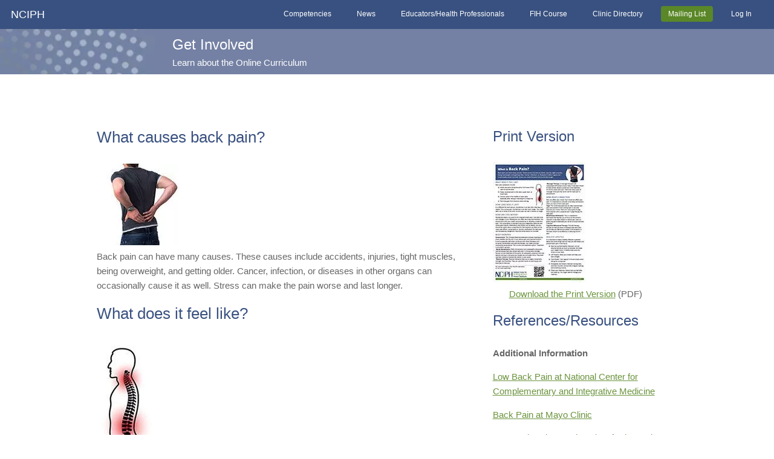

--- FILE ---
content_type: text/html;charset=UTF-8
request_url: https://nciph.org/content/back_pain.html
body_size: 6676
content:
<!DOCTYPE html>
<html lang="en">
<head>
    <meta charset="utf-8"/>
    <title>National Center for Integrative Primary Healthcare</title>
    <script>if ('serviceWorker' in navigator) {
    navigator.serviceWorker.register('/js/spof.js').then(function (registration) {
        console.log('ServiceWorker registration successful with scope: ', registration.scope);
    }).catch(function (err) {
        console.log('ServiceWorker registration failed: ', err);
    });
}</script>
<script src="https://code.jquery.com/jquery-3.7.0.min.js" integrity="sha256-2Pmvv0kuTBOenSvLm6bvfBSSHrUJ+3A7x6P5Ebd07/g=" crossorigin="anonymous"></script>
<script src="https://cdnjs.cloudflare.com/ajax/libs/jquery-validate/1.19.0/jquery.validate.min.js" integrity="sha384-jR1IKAba71QSQwPRf3TY+RAEovSBBqf4Hyp7Txom+SfpO0RCZPgXbINV+5ncw+Ph" crossorigin="anonymous"></script>
<link rel="stylesheet" href="https://cdn.uadigital.arizona.edu/lib/ua-brand-fonts/1.0.0/milo.min.css" integrity="sha384-RLUtdKD8UQkbqZxPLDLc6O/6J0br4v6+K2pTnsfJBBR6cU2SJicwmtPAo9Zg2a1k" crossorigin="anonymous">
<script src="https://kit.fontawesome.com/b688f9e85b.js" crossorigin="anonymous"></script>
<!--Only if logged in-->

<!--Social-->
<meta property="og:site_name" content="The Andrew Weil Center for Integrative Medicine">
<meta property="og:type" content="website"/>


    <meta property="og:title" content="Back Pain"/>
    <meta name="twitter:title" content="Back Pain"/>



<meta property="og:url" content="https://integrativemedicine.arizona.edu/content/back_pain.html">
<meta name="twitter:card" content="summary_large_image"/>
<meta name="twitter:site" content="@AzCIM"/>
<meta name="twitter:creator" content="@AzCIM"/>

    <link rel="apple-touch-icon-precomposed" href="/apple-touch-icon.png">
    <script src="/js/skel.min.js"></script>
    <script src="/js/skel-layers.min.js"></script>
    <script src="/js/init.js"></script>
    <noscript>
        <link rel="stylesheet" href="/css/skel.css"/>
        <link rel="stylesheet" href="/css/styles.css"/>
        <link rel="stylesheet" href="/css/style-xlarge.css"/>
    </noscript>
    <link href="/css/print.css" rel="stylesheet" type="text/css" media="print">
    <link href="/ecs/sharedUI/WindowClass/themes/default.css" rel="stylesheet" type="text/css">

    <link href="/campus/eft.css" rel="stylesheet" type="text/css">
    <!--[if lt IE 9]>
    <style>
        body {
            font-size: 16px;
        }

        .dropit-submenu {
            display: inline-block;
            text-align: left;
        }

        .dropit-submenu > li {
            display: inline;
        }
    </style>
    <![endif]-->

    
      
   
    

    <script src="/js/dropit.js"></script>
    <link rel="stylesheet" href="/css/dropit.css" type="text/css"/>
    <script src="/js/util.js"></script>
    <script src="/js/jRespond.js"></script>

    <script type="text/javascript">
        $(window).load(function () {
            $(document).ready(function () {
                $('.intro').animate({'opacity': '1'}, 2000);
                /* Every time the window is scrolled ... */
                $(window).scroll(function () {
                    /* Check the location of each desired element */
                    $('.exhibit').each(function (i) {
                        var bottom_of_object = $(this).offset().top + $(this).outerHeight();
                        var bottom_of_window = $(window).scrollTop() + $(window).height();
                        /* If the object is completely visible in the window, fade it it */
                        if (bottom_of_window > bottom_of_object) {
                            $(this).animate({'opacity': '1'}, 500);
                        }
                    });
                });
            });
        });
    </script>

</head>

<body id="top" class="">
<div id="pageContainer">
    <div id="contentWrap">
        

        <header id="header" class="skel-layers-fixed">
            <h1><a href="/">NCIPH</a></h1>
            <nav id="nav">
                <ul class="menu">
                    <li><a class="button small casaButton" href="/">NCIPH</a></li>
                    <li><a class="button small" href="/competencies.html">Competencies</a></li>
                    <li><a class="button small release" href="javascript:void(0)">News</a>
                        <ul>
                            <li><a class="catch" href="/highlights.html">Highlights from NCIPH</a></li>
                            <li><a class="catch" href="/upcoming_events.html">Upcoming Events</a></li>
                            <li><a class="catch" href="/newsletter.html">Newsletter</a></li>
                            <li><a class="catch" href="/completed_presentations.html">Completed Presentations</a></li>
                        </ul>
                    </li>
                    <li><a class="button small" href="/professionals.html">Educators/Health Professionals</a></li>
                    <li><a class="button small" href="/curriculum.html">FIH Course</a></li>
                    <li><a class="button small" href="/clinic_directory.html">Clinic Directory</a></li>
                    <li><a class="button special small" href="/nciph_mailing_list.html">Mailing List</a></li>
                    

                    
                        <li><a class="button lawgin small" href="/main/login.html">Log In</a></li>
                    
                </ul>
            </nav>
        </header>
        
      <div class="stretch" id="involvedWrap">
         <!--100% Width-->
         <div class="container" id="involvedBlurb">
            <!--1200px Width-->
            <div class="row">
               <section class="12u" id="miniWrap">
                  <h3>Get Involved</h3>
                  <p><a href="/curriculum.html">Learn about the Online Curriculum <i class="fa fa-chevron-right"></i></a></p>
               </section>
            </div>
         </div>
      </div>
      <div class="stretch">
         <!--100% Width-->
         <div class="container" id="main">
            <!--1200px Width-->
            <div class="row">
               <section class="12u$(medium)">
                  <h2></h2>
                  <div class="row">
                     <div class="8u 12u$(small)" style="padding-right:1.5em;">
                        <h2>What causes back pain?</h2>
<div class="rightFloat">
<img src="/file/44925/iStock_21301781_LARGE.jpg" alt="backpain">
<!--p class="captions">This is a right floated image.</p-->
</div>
<p>Back pain can have many causes.  These causes include accidents, injuries, tight muscles, being overweight, and getting older.  Cancer, infection, or diseases in other organs can occasionally cause it as well.  Stress can make the pain worse and last longer.</p>
 
<h2>What does it feel like?</h2>
<div class="leftFloat">
<img src="/file/44924/99912251_thumbnail.jpg" alt="backpain">
<!--p class="captions">This is a right floated image.</p-->
</div>
<p>Back pain symptoms include:</p>
<ul>
    <li>Aches and pains along the spine, from base of the neck to the tail bone</li>
    <li>Sharp, localized pain in the neck, upper back, or lower back</li>
    <li>Chronic ache in the middle or lower back, especially after sitting or standing for a long time</li>
    <li>Pain that goes from buttocks down the leg</li>
</ul>

 
<h2>How long does it last?</h2>
<p>It is different for each person.  Sometimes it can last only a few days or weeks.  This is acute pain.  Sometimes it can last much longer.  You might feel it all or some of the time.  Chronic pain can last 3 months or longer.</p>

<h2>How can I feel better?</h2>
<p>Sometimes there is no quick fix for long-term back pain&mdash;but with time and changes in your lifestyle you can often see a big improvement. You should work with your health care practitioner to develop a treatment plan.   The combination of standard care and integrative medicine care shows good results. Medications like NSAIDs can be helpful, but you should be careful about using these for the long term as there can be many side effects. Using opioid or narcotic medications for back pain can be especially dangerous. Here are some options to consider.</p>      

<h2>Body Therapies</h2>
<p><strong>Acupuncture:</strong> This Chinese Medicine treatment involves inserting tiny, sharp needles into the skin. It can reduce pain and improve function. It works especially well when combined with other therapies such as spinal manipulation and exercise therapy.  You might consider community acupuncture.  This is a low-cost treatment option.  Treatment is provided in groups.  To learn more, visit <a href="http://www.pocacoop.com" target="_blank">www.pocacoop.com</a></p>
 
<p><strong>Spinal Manipulation:</strong> Both chiropractors and osteopathic physicians use techniques that help relieve back pain.  A chiropractor strongly focuses on the treatment of the spine.   An osteopathic physician also has special training on the spine but usually has a broader focus.  They both use their hands to improve the motion in your joints.</p>
 
<p><strong>Physical Therapy:</strong> Physical therapists help you to regain movement, strength, and flexibility.  They can use both hands-on techniques and exercises to help you.  </p>
 
<p><strong>Massage Therapy:</strong> A massage therapist will manipulate soft tissues of your body.  It has been shown to have similar results to exercise in the treatment of chronic lower back pain.  There are many types of massage.  One type that works well for back pain is acupressure.</p>
 
<h2>Mind-Body Connection</h2>
<p>Pain can affect your mood.  Your mood can affect your pain.  It is important to consider mind-body connections when you have chronic back pain.</p>
 
<p><strong>Yoga:</strong> This mind-body exercise can help improve back pain and prevent it from coming back.  It can also improve your mood.  There are many types of yoga.  Find a teacher who is experienced in yoga therapy for back pain.</p>
 
<p><strong>Mindfulness Meditation:</strong>  This is a meditation technique that teaches you to focus on the present moment.  It has been shown to reduce pain, and is a great long-term treatment you can do at home and with a teacher.</p>
 
<p><strong>Cognitive Behavioral Therapy:</strong> This talk therapy focuses on how you think.  A therapist will work with you to help you feel and act better in all situations.  It has been shown to be effective in reducing chronic pain.</p>
 
<h2>Healthy Lifestyle</h2>
<p>It is important to keep a healthy lifestyle in general.  Below are some things that can help you feel better and prevent back pain in the future.</p>
<ul>
    <li>Exercise and eat healthy: Maintain normal physical activity as much as possible.  And keep your weight down.  A healthy body puts less stress on your back.</li>
    <li>Lift properly: Bend your knees and keep your back straight.</li>
    <li>Take breaks: Take regular 5-minute breaks when sitting for a long time.</li>
    <li>Strengthen and stretch: Maintain strong belly and back muscles.  Incorporate a regular walking and stretching routine.  For more information, visit <a href="http://www.spineuniverse.com/wellness/exercise/5-back-pain-stretches-exercises-video" target="_blank">http://www.spineuniverse.com/wellness/exercise/5-back-pain-stretches-exercises-video</a></li>
    <li>Check your mattress: Notice how you feel after you wake up.  You might need to change your mattress.</li>
</ul>
                     </div>
                     <div class="4u 12u$(small)">
                        <section class="featuredBlock listNormal">
                           <h3 class="largeText">Print Version</h3>
                           
                              <img src="/file/?id=44797" />
                           
                           <p><i class="fa fa-file-pdf-o fa-lg" style="color:#68A957"></i> <a href="/file/?id=44796" target="_blank" onclick="ga('send', 'event', 'PDF', 'Download', 'Patient Education Materials');">Download the Print Version</a> (PDF)</p>
                        </section>
                        <section class="featuredBlock smallText">
                           <h3>References/Resources</h3>
                           <p><strong>Additional Information</strong></p>
 
<p><a href="https://nccih.nih.gov/health/pain/lowback.htm" target="_blank">Low Back Pain at National Center for Complementary and Integrative Medicine</a></p>
 
<p><a href="http://www.mayoclinic.org/symptoms/back-pain/basics/definition/sym-20050878" target="_blank">Back Pain at Mayo Clinic</a></p>
 
<p><a href="http://www.fammed.wisc.edu/integrative/resources/modules/low-back-pain/" target="_blank">Low Back Pain at University of Wisconsin Integrative Medicine Department</a></p>
 
<p><strong>References</strong></p>
 
<p>Chang DG, Holt JA, Sklar M, Groessl EJ. Yoga as a treatment for chronic low back pain: A systematic review of the literature. Journal of orthopedics & rheumatology. 2016;3(1):1-8.</p>
 
<p>Kizhakkeveettil A, Rose K, Kadar GE. Integrative Therapies for Low Back Pain That Include Complementary and Alternative Medicine Care: A Systematic Review. Global Advances in Health and Medicine. 2014;3(5):49-64. doi:10.7453/gahmj.2014.043.</p>
 
<p>Turner JA, Anderson ML, Balderson BH, Cook AJ, Sherman KJ, Cherkin DC. Mindfulness-based stress reduction and cognitive-behavioral therapy for chronic low back pain: Similar effects on mindfulness, catastrophizing, self-efficacy, and acceptance in a randomized controlled trial. Pain. 2016.</p>
 
<p>Zeidan F, Grant JA, Brown CA, McHaffie JG, Coghill RC. Mindfulness meditation-related pain relief: Evidence for unique brain mechanisms in the regulation of pain. Neuroscience letters. 2012;520(2):165-173. doi:10.1016/j.neulet.2012.03.082.</p>
                        </section>
                        <section>
                           <h3>Patient Education Materials</h3>
                              <!--docs same as campus-->
                              
                                 <ul style="display: block">
                           <li><strong><a href="/content/acupuncture.html">Acupuncture</a></strong></li>
                           
                           <li><strong><a href="/content/adhd.html">ADHD</a></strong></li>
                           
                           <li><strong><a href="/content/allergic_rhinitis.html">Allergic Rhinitis</a></strong></li>
                           
                           <li><strong><a href="/content/anxiety.html">Anxiety</a></strong></li>
                           
                           <li><strong><a href="/content/aromatherapy.html">Aromatherapy</a></strong></li>
                           
                           <li><strong><a href="/content/asthma.html">Asthma</a></strong></li>
                           
                           <li><strong><a href="/content/autism.html">Autism</a></strong></li>
                           
                           <li><strong><a href="/content/biofeedback.html">Biofeedback Therapy/Training</a></strong></li>
                           
                           <li><strong><a href="/content/breathing_techniques.html">Breathing Techniques</a></strong></li>
                           
                           <li><strong><a href="/content/cancer_symptoms.html">Cancer Symptoms</a></strong></li>
                           
                           <li><strong><a href="/content/chiropractic.html">Chiropractic</a></strong></li>
                           
                           <li><strong><a href="/content/constipation.html">Constipation</a></strong></li>
                           
                           <li><strong><a href="/content/depression.html">Depression</a></strong></li>
                           
                           <li><strong><a href="/content/diabetes.html">Diabetes</a></strong></li>
                           
                           <li><strong><a href="/content/dyslipidemia.html">Dyslipidemia</a></strong></li>
                           
                           <li><strong><a href="/content/eczema.html">Eczema</a></strong></li>
                           
                           <li><strong><a href="/content/elimination_diet.html">Elimination Diet</a></strong></li>
                           
                           <li><strong><a href="/content/fibromyalgia.html">Fibromyalgia</a></strong></li>
                           
                           <li><strong><a href="/content/gerd.html">GERD</a></strong></li>
                           
                           <li><strong><a href="/content/headache.html">Headache</a></strong></li>
                           
                           <li><strong><a href="/content/healthy_diet.html">Healthy Diet</a></strong></li>
                           
                           <li><strong><a href="/content/obesity.html">Healthy Weight / Obesity</a></strong></li>
                           
                           <li><strong><a href="/content/heart_disease.html">Heart Disease</a></strong></li>
                           
                           <li><strong><a href="/content/high_blood_pressure.html">High Blood Pressure</a></strong></li>
                           
                           <li><strong><a href="/content/ibd.html">Inflammatory Bowel Disease</a></strong></li>
                           
                           <li><strong><a href="/content/insomnia.html">Insomnia</a></strong></li>
                           
                           <li><strong><a href="/content/ibs.html">Irritable Bowel Syndrome (IBS)</a></strong></li>
                           
                           <li><strong><a href="/content/massage_therapy.html">Massage Therapy</a></strong></li>
                           
                           <li><strong><a href="/content/meditation.html">Meditation</a></strong></li>
                           
                           <li><strong><a href="/content/menopause.html">Menopause</a></strong></li>
                           
                           <li><strong><a href="/content/menstrual_disorders.html">Menstrual Disorders</a></strong></li>
                           
                           <li><strong><a href="/content/osteoarthritis.html">Osteoarthritis</a></strong></li>
                           
                           <li><strong><a href="/content/physical_activity.html">Physical Activity</a></strong></li>
                           
                           <li><strong><a href="/content/probiotics.html">Probiotics</a></strong></li>
                           
                           <li><strong><a href="/content/pmr.html">Progressive Muscle Relaxation</a></strong></li>
                           
                           <li><strong><a href="/content/ra.html">Rheumatoid Arthritis</a></strong></li>
                           
                           <li><strong><a href="/content/supplements.html">Supplements</a></strong></li>
                           
                           <li><strong><a href="/content/tai_chi.html">Tai Chi</a></strong></li>
                           
                           <li><strong><a href="/content/yoga.html">Yoga</a></strong></li>
                           </ul>
                              
                              
                        </section>
                     </div>
                  </div>
               </section>
            </div>
            <!-- Content -->
         </div>
         <!--Containter End 1200px Width-->
      </div>
      <!--Strech End 100% Width-->
   
    </div><!--End contentWrap-->


    <footer>
        <div id="logoWrap">
            <ol id="partnerLogo">
                <li>
                    <a href="https://integrativemedicine.arizona.edu/" target="_blank">
                        <img src="/file/63702/AWCIM_PRIMARY.png"/></a>
                </li>
                <li>
                    <a href="http://www.imconsortium.org/" target="_blank">
                        <img src="/file/86850/imConsortium.png"/></a>
                </li>
            </ol>
        </div>
        <div class="container">
            <div class="row double">
                <div class="5u 12u$(medium)">
                    <h2>National Center for Integrative Primary Healthcare</h2>
                    <ul style="list-style:none;">
                        <li><a href="/leadership_team.html">Leadership Team</a></li>
                        <li><a href="/nciph_mailing_list.html">Mailing List</a></li>
                    </ul>
                    <p id="disclaimer">The project described was supported by Grant Number UE1HP27710 from the Health
                        Resources and Services Administration (HRSA), an operating division of the U.S. Department of
                        Health and Human Services. Its contents are solely the responsibility of the authors and do not
                        necessarily represent the official views of the Health Resources and Services Administration or
                        the U.S. Department of Health and Human Services. </p>
                </div>
                <div class="-2u 5u 12u$(medium)">
                    <h3>Partner Organizations</h3>
                    <ul class="logoList"><!--ONE-->
                        <li><a href="http://www.accahc.org/" target="_blank"><img src="/file/43072/ACCAHC_logo.jpg"
                                                                                  alt="Academic Collaborative for Integrative Health"/></a>
                        </li>
                        <li><a href="http://im4us.org/home" target="_blank"><img src="/file/43073/im4us_logo.jpg"
                                                                                 alt="Integrative Medicine for the Underserved (IM4US)"/></a>
                        </li>
                        <li><a href="http://www.integrativemedicineaccess.org/" target="_blank"><img
                                src="/file/43074/ima_logo.jpg" alt="Integrative Medicine Access (IMA)"/></a></li>
                    </ul>
                </div>
            </div>
        </div>
        <div class="copyright">
            &copy;
            2026
            National Center for Integrative Primary Health Care. All rights reserved.
        </div>
    </footer>


    <div id="mask" class="close_modal noprint"></div>
    
    <script>//jRESPOND
    var jRes = jRespond([
        {
            label: 'handheld',
            enter: 0,
            exit: 980
        }, {
            label: 'desktop',
            enter: 981,
            exit: 10000
        }
    ]);
    var outputStr = document.getElementById('output');

    jRes.addFunc({
        breakpoint: 'desktop',
        enter: function () {
            $(document).ready(function () {
                $('.menu').on();
                $('.menu').dropit();
                $('.casaButton').hide();
                $('.catch').addClass('subStyle');
            });
        },
        exit: function () {
            $('.menu').off();
            $('.casaButton').show();
            $('.casaButton').removeAttr('style');
            $('.catch').removeClass('subStyle');
            $('.catch').addClass('button small');
            $('.dropit-submenu').css({'display': 'block', 'position': 'static'});
            $('.release').hide();
        }
    });

    jRes.addFunc({
        breakpoint: 'handheld',
        enter: function () {
            $(window).ready(function () {
                $('.menu').off();
                $('.casaButton').show();
                $('.catch').removeClass('subStyle');
                $('.catch').addClass('button small');
                $('.dropit-submenu').css({'display': 'block', 'position': 'static'});
                $('.release').hide();
            });
        },
        exit: function () {
            $('.release').show();
            $('.casaButton').hide();
            $('.dropit-submenu').removeAttr('style');
            $('.catch').removeClass('button small');
            $('.catch').addClass('subStyle');
            $('.menu').on();
        }
    });
    </script>
    <script src="/js/fancy.js"></script>

    <script src="/js/modal_basic.js"></script>

<script src="/js/azcim.lib.utility.js"></script>




</div>

      
   
</body>
</html>




--- FILE ---
content_type: text/css;charset=UTF-8
request_url: https://nciph.org/campus/eft.css
body_size: 4869
content:
#body {
    width: 785px;
    padding: 4px 4px 4px 4px;
    background: url(/images/bg.gif) repeat 0 0;
}

#pagerLinks {
    float: right;
}

#pagerLinks li {
    display: inline;
    padding: 2px;
}

#pagerLinks li a {
    color: #0000ee;
}

#pagerLinks ul {
    display: inline;
    padding: 0px;
    margin: 0px;
    list-style: none;
}

#pagerLinks li a.active {
    font-weight: bold;
}

.adminMenuBottomBar {
    background-color: #000000;
}

.adminMenuBottomRight {
    border-bottom: 1px #fff solid;
}

.adminMenuBottomRightDiv {
    color: #fff;
    white-space: nowrap;
    padding-right: 8px;
}

.adminMenuHistoryCell {
    border-bottom: 1px #fff solid;
}

.adminMenuHistoryInnerCell {
    color: #B9DEE4;
    font-size: 11px;
    white-space: nowrap;
}

.adminMenuMenuBar {
    padding-left: 10px;
    margin: 0;
    padding: 0;
    height: 30px;
}

.adminMenuTopBar {
    background-color: #D0D0D0;
    height: 30px;
}

.adminMenuTopBar * {
    vertical-align:top;
}

.browseDiv {
    width: 100%;
    padding: 6px;
    background-color: #e2e2e2;
    color: #131313;
    font-size: 14;
    font-weight: bold;
}

.browseDiv h3 {
    color: #131313;
}

.browseDiv select {
    font-size: 1.2em;
    width: 20em;
    margin-left: 5px;
}

.buttonBar {
    background: #e0e0e0;
    padding: 5px;
    text-align: right;
}

.cartItemsLabel {
    width: 200px;
}

.cartItemsPrice {
    text-align: right;
    background: #ffffc0;
    width: 80px;
}

.cartItemsQuantity {
    text-align: center;
}

.cartItemsTable td {
    padding: 4px;
    margin: 2px;
    border: 1px solid #c0c0c0;
}

.cartItemsTable tfoot td {
    font-weight: bold;
}

.cartItemsTable thead td {
    font-weight: bold;
    background: #e0e0e0;
}

.cartSuccessful {
    text-align:center;
    font-weight: bold;
    font-size: 16px;
    color: #00C000;
}

.categoryList {
    font-size: 13px;
    color: #18495d;
    margin-bottom: 10px;
}

.categoryTypeListing {
    border: 1px solid #a0a0a0;
    padding: 10px;
}

INPUT.cautionButton {
    COLOR: #993333;
}

.changelog td {
    padding: 3px;
    margin: 1px;
    vertical-align: top;
}

.changelog thead td {
    background-color: #2e443b;
    color: #ffffff;
}

.checkboxes1 {
    background-color: #e0e0e0;
}

.checkboxes2 {
    background-color: #e0e0e0;
}

.checkoutForm label {
    white-space: nowrap;
}

.checkoutForm td {
    padding: 4px;
    margin: 2px;
}

.copyrightText {
    FONT-SIZE: 10px;
    COLOR: #404040;
    FONT-FAMILY: Arial, Verdana;
}

.currentDocument {
    color: #0000A0;
    font-weight: bold;
}

.dataTable {
    margin-top: 4px;
}

.dataTable tbody td {
    padding: 3px;
    margin: 0px;
    text-align: left;
    vertical-align: top;
    border-bottom: 1px solid #d0d0d0;
    border-left: 1px solid #d0d0d0;
    white-space: nowrap;
}

.dataTable thead td {
    font-weight: bold;
    background-color: #202020;
    color: #ffffff;
    vertical-align: bottom;
    padding: 4px;
    margin: 0px;
    border-left: 1px solid #808080;
}

.describePage {
    FONT-SIZE: 11px;
    COLOR: #306030;
    FONT-FAMILY: Arial, Verdana;
    border-bottom: 1px solid #61768f;
    border-left: 1px solid #61768f;
    border-right: 1px solid #61768f;
    border-top: none;
    padding-bottom: 4px;
    padding-top: 4px;
}

.docEditorFormTitle {
    font-size: 24px;
    font-weight: bold;
    color: #a0a0a0;
    margin-left: 6px;
}

.docEditorHeader {
    border: 1px solid #a0a0a0;
    width: 100%;
}

.docEditorInfo {
    float: right;
    text-align: right;
    color: #808080;
    vertical-align: top;
}

.docEditorTitle {
}

.docFormBody {
    border-left: 1px solid #a0a0a0;
    border-right: 1px solid #a0a0a0;
}

.docInnerEditorHeader {
    padding: 8px;
}

.docSidebar {
    width: 100%;
    border-right: 1px solid #a0a0a0;
    text-align: right;
    vertical-align: top;
}

.error {
    FONT-SIZE: 14px;
    COLOR: #FF0000;
    FONT-FAMILY: Arial, Verdana;
    font-weight: bold;
}

.errorMessage {
    FONT-SIZE: 16px;
    COLOR: #901000;
    FONT-FAMILY: Arial, Verdana;
}

.evenRow {
    BACKGROUND: #e0e0e0;
    border-bottom: solid;
    border-bottom-width: 1px;
    border-color: #a0a0a0;
}

.evenRowDrag {
    BACKGROUND: #e0e0e0;
    border-bottom: solid;
    border-bottom-width: 1px;
    border-color: #a0a0a0;
    background-image: url(/ecs/content/admin/images/drag.gif);
    background-repeat: no-repeat;
    background-position: center;
    width: 24px;
}

.formCell {
    PADDING: 3px;
    border-top: solid 1px #cde0e4;
    border-bottom: solid 1px #cde0e4;
    border-right: solid 1px #cde0e4;
}

.forumbody {
}

.forumHeader {
}

.forumHeaderBackground {
    background: #b27f64;
    color: #ffffff;
}

.forumheadline {
}

.forumMenu {
    background: #7b7793;
}

.forumoriginal {
}

.forumsReviewCell {
    background: #ffffff;
    border: 1px #c0c0c0 solid;
}

.forumsReviewCell a:link, .forumsReviewCell a:visited, .forumsReviewCell a:hover, .forumsReviewCell a:active {
    color: #d55d00;
    font-size: 11px;
    font-family: "Trebuchet MS", Geneva, Arial, Helvetica, SunSans-Regular, sans-serif;
    text-decoration: none;
}

.forumtext {
}

.forumtext a:hover, .forumtext a:active {
}

.forumtext a:link, .forumtext a:visited {
}

.forumtext-sm {
}

.forumtext-sm a:hover, .forumtext-sm a:active {
}

.forumtext-sm a:link, .forumtext-sm a:visited {
}

.forumtiny {
}

.fullSpanCell {
    PADDING: 8px;
}

.headerRow {
    FONT-WEIGHT: bold;
    FONT-SIZE: 12px;
    BACKGROUND: #61768f;
    COLOR: #FFFFFF;
    TEXT-ALIGN: left;
}

.headerRow A {
    FONT-WEIGHT: bold;
    FONT-SIZE: 12px;
    BACKGROUND: #61768f;
    COLOR: #FFFFFF;
    TEXT-ALIGN: center;
}

.hiliteRow {
    BACKGROUND: #EECC99;
    border-bottom: solid;
    border-bottom-width: 1px;
    border-color: #a0a0a0;
}

.hiliteRow11 {
    BACKGROUND: #EEE999;
    border-bottom: solid;
    border-bottom-width: 1px;
    border-color: #a0a0a0;
}

.hiliteRow12 {
    BACKGROUND: #EE9999;
    border-bottom: solid;
    border-bottom-width: 1px;
    border-color: #a0a0a0;
}

.hiliteRowDrag {
    BACKGROUND: #EECC99;
    border-bottom: solid;
    border-bottom-width: 1px;
    border-color: #a0a0a0;
    background-image: url(/ecs/content/admin/images/drag.gif);
    background-repeat: no-repeat;
    background-position: center;
    width: 24px;
}

.importFieldList tbody td {
    border: 1px dotted #c0c0c0;
    text-align: left;
    padding: 3px;
    background: #e2e2e2;
    color: #131313;
}

.importFieldList thead td {
    border: 1px solid #eff5f9;
    background-color: #61768f;
    color: #eff5f9;
    text-align: left;
    padding: 3px;
}

.importFormInput {
    margin-left: 210px;
    margin-bottom: 4px;
}

.importFormLabel {
    position: absolute;
    width: 200px;
    padding: 3px;
    font-weight: bold;
    text-align: right;
}

.importInstructions {
    color: #207020;
}

.importOverflowDiv {
    width: 900px;
    max-height: 500px;
    overflow: scroll;
}

.inactiveRow {
    BACKGROUND: #808080;
    border-bottom: solid;
    border-bottom-width: 1px;
    border-color: #a0a0a0;
}

.inactiveRowDrag {
    BACKGROUND: #808080;
    border-bottom: solid;
    border-bottom-width: 1px;
    border-color: #a0a0a0;
    background-image: url(/ecs/content/admin/images/drag.gif);
    background-repeat: no-repeat;
    background-position: center;
    width: 24px;
}

.instruction {
    font-size:small;
    font-style:italic;
}

.JSmenu {
    visibility: hidden;
    FONT-FAMILY: Arial, sans-serif;
    white-space: nowrap;
    border-right:1px solid #000000;
    border-bottom:1px solid #000000;
    z-index: 1000;
}

.JSmenuItem {
    FONT-SIZE: 11px;
    FONT-WEIGHT: bold;
    COLOR: #ffffff;
    text-align:center;
    background-color:#a0a0a0;
    padding-left: 10px;
    padding-right: 10px;
    padding-top: 3px;
    padding-bottom: 3px;
    text-decoration: none;
    white-space: nowrap;
    margin-left:3px;
    cursor:default;
}

.JSmenuItem a {
    color: #ffffff;
    font-size: 11px;
    text-decoration: none;
    padding-left: 30px;
    padding-right: 30px;
    white-space: nowrap;
}

.JSmenuItemHover {
    FONT-SIZE: 11px;
    FONT-WEIGHT: bold;
    COLOR: #5C6D6D;
    text-align:center;
    margin-left:3px;
    background-color:#ffffff;
    padding-left: 10px;
    padding-right: 10px;
    padding-top: 3px;
    padding-bottom: 3px;
    text-decoration: none;
    white-space: nowrap;
    cursor:default;
}

.JSmenuItemHover a {
    color: #ffffff;
    padding-left: 30px;
    padding-right: 30px;
    FONT-SIZE: 11px;
    FONT-WEIGHT: bold;
    font-size: 11px;
    text-decoration: none;
    white-space: nowrap;
}

.JSmenuItemHover a:hover {
    color: #ffffff;
    font-size: 11px;
    FONT-SIZE: 11px;
    FONT-WEIGHT: bold;
    padding-left: 30px;
    padding-right: 30px;
    text-decoration: none;
    white-space: nowrap;
}

.JSmenuSubItem {
    color: #ffffff;
    background-color:#606060;
    font-size: 11px;
    padding: 3px;
    padding-left:10px;
    text-decoration: none;
    white-space: nowrap;
}

.JSmenuSubItem a:hover {
    color: #ffffff;
    font-size: 11px;
    padding: 3px;
    padding-left:10px;
    text-decoration: none;
    white-space: nowrap;
}

.JSmenuSubItem a:link {
    color: #ffffff;
    font-size: 11px;
    text-decoration: none;
    padding: 3px;
    padding-left:10px;
    white-space: nowrap;
}

.JSmenuSubItem a:visited {
    color: #ffffff;
    font-size: 11px;
    padding: 3px;
    padding-left:10px;
    text-decoration: none;
    white-space: nowrap;
}

.JSmenuSubItem table td {
    color: #ffffff;
    background-color:#606060;
    font-size: 11px;
    padding: 3px;
    padding-left:10px;
    text-decoration: none;
    white-space: nowrap;
}

.JSmenuSubItemHover {
    background: #ebebeb;
    color: #000000;
    padding: 3px;
    padding-left:10px;
    font-size: 11px;
    text-decoration: none;
    white-space: nowrap;
}

.JSmenuSubItemHover a {
    background: #ebebeb;
    color: #000000;
    font-size: 11px;
    padding: 3px;
    padding-left:10px;
    text-decoration: none;
    white-space: nowrap;
}

.JSmenuSubItemHover a:hover {
    background: #ebebeb;
    color: #000000;
    padding: 3px;
    padding-left:10px;
    font-size: 11px;
    text-decoration: none;
    white-space: nowrap;
}

.label {
}

.labelBold {
    FONT-SIZE: 11px;
    COLOR: #404040;
    BACKGROUND-COLOR: #cccccc;
    FONT-FAMILY: Arial, Verdana;
    font-weight: bold;
}

.labelFormCell {
    PADDING: 8px;
    TEXT-ALIGN: left;
    background: #cde0e4;
    border-right: dotted 1px #C0C0C0;
    border-left: solid 1px #cde0e4;
    border-top: solid 1px #cde0e4;
    border-bottom: dotted 1px #C0C0C0;
}

.libraryBody {
    border-left: 1px solid #61768f;
    border-right: 1px solid #61768f;
    border-bottom: 1px solid #61768f;
    spacing-bottom: 10px;
    vertical-align: top;
}

.libraryHeader {
    border: 1px solid #eff5f9;
    background-color: #61768f;
    padding-top: 6px;
    padding-left: 6px;
}

.libraryHeader h3 {
    color: #eff5f9;
}

.littleTP, .littleTP A:link, .littleTP A:hover, .littleTP A:visited {
    font-size: 9px;
    color: #808080;
    border: 1px solid #808080;
    text-decoration: none;
    padding-left: 2px;
    padding-right: 2px;
}

.liveFont {
    color: #00A000;
    font-weight: bold;
}

.matrix {
    FONT-SIZE: 11px;
    COLOR: #200000;
    FONT-FAMILY: Arial, Verdana;
}

.matrixBG {
    FONT-SIZE: 11px;
    COLOR: #200000;
    FONT-FAMILY: Arial, Verdana;
    Background: #C7C0CF;
}

.matrixElement {
    PADDING: 2px;
    BORDER: 0;
}

.matrixLabel {
    FONT-SIZE: 11px;
    COLOR: #200000;
    FONT-FAMILY: Arial, Verdana;
    font-weight: bold;
}

.memberSquare {
    border: 1px #6969db solid;
}

.message {
    FONT-SIZE: 14px;
    COLOR: #61768f;
    FONT-FAMILY: Arial, Verdana;
}

.multiCheckboxCell {
    border: 1px solid #e0e0e0;
    padding-right: 8px;
    text-align: left;
}

.multiCheckboxEnd {
    border: 1px solid #e0e0e0;
    padding-right: 8px;
    text-align: left;
    border: 1px solid #e0e0e0;
}

.multiCheckboxTop {
    padding-top: 8px;
    background-color: #e0e0e0;
    border-bottom: 1px dotted #a0a0a0;
    border-top: 1px solid #808080;
    text-align: left;
}

.narrowModuleTitle {
    padding: 3px 3px 3px 7px;
    color: #FFFFFF;
    background: url(/images/interface/moduleCorner_top-left.gif);
    background-repeat: no-repeat;
    background-color: #6e1e51;
    font-weight: bold;
}

.newMessages a:hover {
    font-weight: bold;
}

.newMessages a:link {
    font-weight: bold;
}

.newMessages a:visited {
    font-weight: bold;
}

.oddRow {
    BACKGROUND: #ededed;
    border-bottom: solid;
    border-bottom-width: 1px;
    border-color: #a0a0a0;
}

.oddRowDrag {
    BACKGROUND: #ededed;
    border-bottom: solid;
    border-bottom-width: 1px;
    border-color: #a0a0a0;
    background-image: url(/ecs/content/admin/images/drag.gif);
    background-repeat: no-repeat;
    background-position: center;
    width: 24px;
}

.optionsCell {
    border-top: 1px #A0A0A0 dotted;
}

.optionsDiv {
    border: 1px #808080 solid;
}

.podMenu {
    padding: 5px;
    color: #47847f;
}

.pollBar {
    background-color: white;
    text-align: right;
    border-left: solid 1px black;
    padding-right: 40px;
    width: 180px;
    white-space: nowrap;
}

.pollBar div {
    border-top: solid 2px #0077DD;
    background-color: #004080;
    border-bottom: solid 2px #002266;
    text-align: right;
    color: white;
    float: left;
    padding-top: 0;
    height: 1em;
}

.pollForm {
    border: 1px #e0e0e0 solid;
    padding: 4px;
}

.pollForm label {
    font-weight: bold;
}

.pollGraph {
    background-color: #d4d4d4;
    border: solid 1px black;
}

.pollGraph td {
    font-family: verdana, arial, sans serif;
}

.postBorder {
    border-left:1px solid #000000;
    border-right:1px solid #000000;
    border-top:1px solid #000000;
    border-bottom: 1px solid #000000;
}

.postBottom {
    border-left:0px;
    border-left-style: solid;
    border-left-color: #000000;
    border-right:0px;
    border-right-style: solid;
    border-right-color: #000000;
    border-top:1px;
    border-top-style: solid;
    border-top-color: #000000;
    border-bottom: 0px;
    border-bottom-style: solid;
    border-bottom-color: #000000;
}

.postFormat {
    border-left-width: 4px;
    border-left-style: solid;
    border-left-color: #E0E0E0;
    border-right-width: 4px;
    border-right-style: solid;
    border-right-color: #E0E0E0;
}

.postFormatBottom {
    border-left-width: 4px;
    border-left-style: solid;
    border-left-color: #E0E0E0;
    border-right-width: 4px;
    border-right-style: solid;
    border-right-color: #E0E0E0;
    border-top-width: 4px;
    border-top-style: solid;
    border-top-color: #E0E0E0;
    border-bottom-width: 4px;
    border-bottom-style: solid;
    border-bottom-color: #E0E0E0;
    background-color: #E0E0E0;
}

.postHeading {
    background: #b27f64;
    color:#fff;
}

.postHeadingHilite {
    background: #89ac62;
    color:#fff;
}

.postRowEven {
    height: 20px;
    background: #e0e0e0;
}

.postRowHeader {
    height: 20px;
    background: #c0c0c0;
}

.postRowHilite {
    height: 20px;
    background: #FFFFC0;
}

.postRowHilite td {
    font-weight: bold;
}

.postRowOdd {
    height: 20px;
    background: #cdcdcd;
}

.profileCornerTable {
    background-color: #ffffff;
}

.profileCornerTable td {
    padding: 6px;
}

.ProfileEditHead {
}

.ProfileEditTail {
}

.ProfileError {
    color: #D00000;
    font-size: 11px;
    border-bottom: 1px dotted #A09080;
}

.ProfileHide {
    white-space: nowrap;
}

.ProfileLabel {
}

.profileMessageBottom {
}

.profileMessageTop {
}

.ProfileModuleBar {
    padding: 4px;
    border: 1px #6e1e51 solid;
    border-bottom: 0px;
    background-color:#6e1e51;
    font-size: 14px;
    font-weight: bold;
    color: #ffffff;
}

.ProfileModuleBox {
    border: 1px #6e1e51 solid;
    margin-bottom: 8px;
}

.ProfileTip {
    color: #0000A0;
    font-size: 10px;
}

.ProfileUsername {
    color: #6e1e51;
    font-size: 20px;
    font-weight: bold;
}

.ProfileValue {
}

.ProfileViewLabel {
}

.reportCellHeader {
    font-size: 11px;
    font-weight: bold;
    color: #ffffff;
    background: #000000;
    border-right-width: 1px;
    border-right-color: #404040;
    border-right-style: solid;
    padding-left: 5px;
    padding-right: 5px;
    text-align: center;
}

.reportDetailBox {
    border-width: 1px;
    border-color: #a0a0a0;
    border-style: dotted;
    font-size: small;
    color: #606060;
}

.reportDetailHeader {
    font-weight: bold;
    color: #606060;
    border-bottom-width: 1px;
    border-bottom-color: #a0a0a0;
    border-bottom-style: dotted;
    text-align: left;
}

.reviewBodyCell {
    color: #1c5f50;
    border-bottom: 1px #808080 dashed;
}

.reviewMessage {
    border: 1px #808080 solid;
}

.right {
    text-align: right;
}

.schemaColumns {
    margin: 10px;
    display: none;
}

.schemaHeader {
    border: 1px solid #61768f;
    background-color: #61768f;
    cursor: pointer;
    color: #eff5f9;
}

.schemaCols tbody tr, .schemaRefs tbody tr {
    border-bottom: dotted 1px #131313;
}

.schemaCols tbody,.schemaRefs tbody {
    background-color: #e2e2e2;
    color: #131313;
}

.schemaCols thead,.schemaRefs thead {
    background-color: #61768f;
    color: #eff5f9;
}

schemaTable.schemaCols,schemaTable.schemaRefs {
    width: 100%;
    margin-bottom: 10px;
}

.schemaTable {
    border: 1px solid #61768f;
    margin-bottom: 10px;
    width: 100%;
}

.schemaTable td {
    padding: 3px;
}

.schemaTable thead {
    font-weight: bold;
    font-size: 1.1em;
}

.xf-tabs ul a.selected {
    margin-bottom: 0;
    color: #000;
    background: #e0e0e0;
    border-bottom: 1px solid #e0e0e0;
    font-weight: bold;
    cursor: default;
}

.selectPageTab {
    background-color: #61768f;
    color: #FFFFFF;
}

.sideBarButton {
    float: right;
}

.sideBarListArea {
    text-align: left;
    padding: 4px;
    margin-bottom: 16px;
    width: 248px;
}

.sideBarListItem {
    border-bottom: 1px #808080 dotted;
    padding: 4px;
    width: 240px;
    white-space: nowrap;
}

.sideBarSubTitle {
    text-align: left;
    font-size: 12px;
    padding: 4px;
    border-top: 1px solid #a0a0a0;
    border-bottom: 2px solid #a0a0a0;
    background-color: #e0e0e0;
}

.sideBarTitle {
    text-align: left;
    font-size: 1.2em;
    font-weight: bold;
    padding: 4px;
    background-color: #61768f;
    color: #eff5f9;
    border-bottom: 1px solid #808080;
}

.spreadSheet {
    background: #FFFFFF;
    border-right: solid;
    border-right-width: 1px;
    border-left: solid;
    border-left-width: 1px;
    border-bottom: solid;
    border-bottom-width: 1px;
    border-top: solid;
    border-top-width: 1px;
    border-color: #C7C0CF;
    padding: 0px;
    text-align: left;
}

.squareNumber {
    border-right: 1px #6969db solid;
    border-bottom: 1px #6969db solid;
    color: #6969db;
    padding-right: 3px;
    padding-bottom: 3px;
}

.standardMessage {
    FONT-SIZE: 12px;
    COLOR: #61768f;
    FONT-FAMILY: Arial, Verdana;
}

.subCategoryListing {
    margin-left: 25px;
}

.subHeaderRow {
    FONT-SIZE: 12px;
    BACKGROUND: #61768f;
    COLOR: #FFFFFF;
}

.threadRowHilite {
    background-color: #FFFFC0;
}

.threadRowNormal {
    background-color: #FFFFFF;
}

.ticketLogTable td {
    vertical-align: top;
    padding: 1px;
    font-size: 10px;
}

.topForumHeader {
}

.topForumHeaderText {
    font-weight: bold;
}

.totalRow {
    BACKGROUND: #A5C3EF;
    TEXT-ALIGN: right;
    FONT-SIZE: 12px;
    FONT-WEIGHT: bold;
}

.unit {
    FONT-SIZE: 11px;
    COLOR: #61768f;
    FONT-FAMILY: Arial, Verdana;
}

.unselectPageTab {
    background-color: #A0A0A0;
    color: #202020;
}

.wsElement {
    PADDING: 2px;
    BORDER: 0;
}

.xf-activeCallout {
    background-color: #ffffff;
    border-top: 1px #404040 solid;
    border-left: 1px #404040 solid;
    border-right: 1px #404040 solid;
    border-bottom: 1px #a0a0a0 dotted;
    color: #000000;
    padding: 4px;
    font-size: 12px;
    font-weight: bold;
    text-align: left;
    height: 32px;
}

.xf-changedRow {
    background: #aaf1b9;
}

.xf-checkbox {
    margin-top: 2px;
    margin-left: 6px;
}

.xf-currentWizardPage {
    font-size: 20px;
    font-weight: bold;
    color: #4b684d;
    vertical-align: baseline;
    white-space: nowrap;
}

.xf-describeTab {
    FONT-SIZE: 11px;
    COLOR: #306030;
    FONT-FAMILY: Arial, Verdana;
    border-bottom: 1px solid #808A99;
    border-left: 1px solid #808A99;
    border-right: 1px solid #808A99;
    border-top: none;
    padding-bottom: 4px;
    padding-top: 4px;
}

.xf-divRegionHeader {
    background-color: #35637b;
    padding: 3px;
    margin-bottom: 10px;
}

.xf-errorMessage {
    color: #600000;
    background: #FFD494;
    font-size: 11px;
    border: solid;
    border-width: 1px;
    border-color: #FF8466;
    padding: 4px;
    text-align: center;
}

.xf-errorRow {
    background: #FFD494;
}

.xf-fieldElement {
    font-size: 11px;
    padding: 2px;
    vertical-align: top;
}

.xf-fieldLabel {
    font-family: Verdana, arial, sans-serif;
    font-size: 11px;
    text-align: left;
    color: #020250;
    padding: 2px;
    vertical-align: top;
    padding-right: 10px;
    white-space: nowrap;
}

.xf-formButton {
    COLOR: #070092;
    background-color: #d0d0d0;
    border-top: #e0e0e0 1px solid;
    border-left: #b4b4b4 1px solid;
    border-right: #b4b4b4 1px solid;
    border-bottom: #909090 1px solid;
    padding: 2px;
    white-space: nowrap;
}

.xf-formButton A {
    padding-left: 8px;
    padding-right: 8px;
}

.xf-formButton A:active {
    COLOR: #070092;
    text-decoration: none;
}

.xf-formButton A:hover {
    COLOR: #070092;
    text-decoration: none;
}

.xf-formButton A:link {
    COLOR: #070092;
    text-decoration: none;
}

.xf-formButton A:visited {
    COLOR: #070092;
    text-decoration: none;
}

.xf-futureWizardPage {
    font-size: 14px;
    font-weight: bold;
    color: #a0a0a0;
    vertical-align: baseline;
    white-space: nowrap;
}

.xf-groupBox {
    border: 2px solid #c0c0c0;
    padding: 4px;
}

.xf-headerError {
    font-size: 12px;
    font-weight: bold;
    color: #FF4040;
    text-align: center;
}

.xf-headerInfo {
    font-size: 12px;
    font-weight: bold;
    color: #A0A0A0;
    text-align: left;
}

.xf-inactiveCallout {
    background-color: #D0D0D0;
    border: 1px #404040 solid;
    color: #000000;
    padding: 4px;
    font-size: 12px;
    font-weight: bold;
    text-align: left;
    height: 32px;
}

.xf-infoMessage {
    color: #006000;
    font-size: 11px;
    background: #e9e9e9;
    border: solid;
    border-width: 1px;
    border-color: #006000;
    padding: 4px;
    text-align: center;
}

.xf-legend {
    font-size: 14px;
    font-weight: bold;
    COLOR: #808080;
    padding-bottom: 6px;
}

.xf-matrixDragCell {
    padding: 4px;
    background-color: #E4E4E4;
    background-image: url(/ecs/content/admin/images/drag.gif);
    background-repeat: no-repeat;
    background-position: center;
    width: 24px;
}

.xf-matrixEvenCell {
    font-size: 11px;
    padding: 4px;
    background-color: #E4E4E4;
}

.xf-matrixHeadCell {
    font-size: 11px;
    padding: 4px;
    vertical-align: bottom;
    color: #FFFFFF;
    background-color: #808080;
}

.xf-matrixHeadCell a {
    color: #FFFFFF;
}

.xf-matrixInactiveCell {
    font-size: 11px;
    padding: 4px;
    background-color: #808080;
}

.xf-matrixOddCell {
    font-size: 11px;
    padding: 4px;
    background-color: #D6D6D6;
}

.xf-notCurrentWizardPage {
    vertical-align: baseline;
    white-space: nowrap;
}

.xf-notCurrentWizardPage a:active {
    font-size: 14px;
    font-weight: bold;
    color: #38739a;
}

.xf-notCurrentWizardPage a:hover {
    font-size: 14px;
    font-weight: bold;
    color: #a2bbcc;
}

.xf-notCurrentWizardPage a:link {
    font-size: 14px;
    font-weight: bold;
    color: #38739a;
}

.xf-notCurrentWizardPage a:visited {
    font-size: 14px;
    font-weight: bold;
    color: #38739a;
}

.xf-popBody {
    border-left: 1px #61768f solid;
    border-right: 1px #61768f solid;
    border-bottom: 1px #61768f solid;
    padding: 6px;
}

.xf-popTop {
    border: 1px #61768f solid;
    padding: 4px;
    color: #61768f;
    background-color: #e0e0e0;
    font-weight: bold;
    cursor: pointer;
}

.xf-req {
    color: #990000;
    font-size: 11px;
}

.xf-searchCallout {
    background-color: #D0D0D0;
    border: solid;
    border-width: 2px;
    border-color: #808080;
    color: #000000;
    margin-bottom: 8px;
    height: 32px;
}

.xf-selectedText {
    background-color: #ffffa0;
    font-weight: bold;
}

.xf-selectTab {
    background-color: #808A99;
    color: #FFFFFF;
}

.xf-sortList {
    border-bottom: 1px #c0c0c0 dotted;
    background: #f0f0f0;
}

.xf-stackedTab {
    background-color: #D0D0D0;
    border-top: 1px #404040 solid;
    border-right: 1px #404040 solid;
    padding: 0px;
    margin-top: 3px;
    height: 35px;
    width: 3px;
}

.xf-tabs {
    color: #111;
    padding: 10px 10px;
    margin: 8px auto;
}

.xf-tabs div {
    padding: 10px 10px 8px 10px;
    padding-top: 3px;
    clear: left;
    background-color: #000000;
}

.xf-tabs div a {
    color: #000;
    font-weight: bold;
}

.xf-tabs li {
    list-style: none;
    float: left;
    margin: 0px;
    margin-right: 1px;
}

.xf-tabs ul {
    margin: 1px;
    margin-left: 0;
    padding-left: 0px;
}

.xf-tabs ul a {
    display: block;
    padding: 6px 10px;
    text-decoration: none !important;
    margin: 1px;
    margin-left: 0;
    font: 10px Verdana;
    color: #FFF;
    background: #444;
}

.xf-tabs ul a:hover {
    color: #FFF;
    background: #111;
}

.xf-textFieldChanged {
    background-color: #33d656;
}

.xf-textFieldUnchanged {
    background-color: #c0c0c0;
}

.xf-tip {
    color: #003333;
    font-size: 11px;
    text-align: left;
}

.xf-unselectTab {
    background-color: #D0D0D0;
    color: #202020;
}

.xf-validErr {
    color: #550000;
    font-size: 11px;
}

.xf-wizardSeparator {
    width: 80%;
    margin-bottom: 20px;
    height: 2px;
    background-color: #a0a0a0;
}

.xf-wizardTable {
}

.xf-wizardTip {
    width: 80%;
    background-color: #e0e0e0;
    padding: 4px;
    color: #003333;
    font-size: 11px;
    text-align: left;
    font-style: italic;
    margin-top: 10px;
    min-height: 32px;
}



--- FILE ---
content_type: text/css;charset=UTF-8
request_url: https://nciph.org/css/dropit.css
body_size: 927
content:
/*
 * Dropit v1.1.0
 * http://dev7studios.com/dropit
 *
 * Copyright 2012, Dev7studios
 * Free to use and abuse under the MIT license.
 * http://www.opensource.org/licenses/mit-license.php
 */

/* These styles assume you are using ul and li */
.dropit {
	padding:0 25px 0 0;
	right:0;
	text-align:right;
    list-style: none;
	margin: 0;
}
.dropit .dropit-trigger {
	position:static;
	}
.dropit .dropit-submenu {
    position: absolute;
    top: 3.25em;
    left: 0; 
    z-index: 1000;
    display: none;
    width: 100%;
    list-style: none;
	padding: 0;
	margin: 0;
}

.subStyle {
  /*background-color: #666;
  display: initial !important;
  padding: 10px 15px;
  margin: 0 5px;
  text-align: center;*/
  font-size: .8em;
  		-moz-appearance: none;
		-webkit-appearance: none;
		-o-appearance: none;
		-ms-appearance: none;
		appearance: none;
		-moz-transition: background-color 0.2s ease-in-out, color 0.2s ease-in-out;
		-webkit-transition: background-color 0.2s ease-in-out, color 0.2s ease-in-out;
		-o-transition: background-color 0.2s ease-in-out, color 0.2s ease-in-out;
		-ms-transition: background-color 0.2s ease-in-out, color 0.2s ease-in-out;
		transition: background-color 0.2s ease-in-out, color 0.2s ease-in-out;
		background-color: #1c2942;
		border-radius: 4px;
		border: 0;
		color: #ffffff !important;
		cursor: pointer;
		display: inline-block;
		height: 1.85em;
		line-height: 1.95em;
		padding: 0 1.5em;
		text-align: center;
		text-decoration: none;
		white-space: nowrap;
 
  } 
  
 .subStyle:hover{
 	background-color:#FFFFFF;
 	color:#1c2942 !important;
 } 

.dropit .dropit-open .dropit-submenu { 
	display: -webkit-inline-box !important;
	display: -moz-inline-stack !important;
	background-color:#1c2942;
	}
	
	@-moz-document url-prefix() {
  .dropit .dropit-open .dropit-submenu {
     display: inline-flex !important;
  }
}

@media screen and (-ms-high-contrast: active), (-ms-high-contrast: none) {
	  	.dropit-submenu {display:inline-block;text-align:left;}
		.dropit-submenu > li {display:inline;}
	    .dropit-submenu > li > a {
	    display:inline;
	    }
		
	}

--- FILE ---
content_type: text/css;charset=UTF-8
request_url: https://nciph.org/css/styles.css
body_size: 5498
content:
@charset "UTF-8";

/* skel-baseline v2.0.3 | (c) n33 | getskel.com | MIT licensed */

/* Basic */

	body {
		background: #fff;
	}

		body.is-loading *, body.is-loading *:before, body.is-loading *:after {
			-moz-animation: none !important;
			-webkit-animation: none !important;
			-o-animation: none !important;
			-ms-animation: none !important;
			animation: none !important;
			-moz-transition: none !important;
			-webkit-transition: none !important;
			-o-transition: none !important;
			-ms-transition: none !important;
			transition: none !important;
		}

	body, input, select, textarea {
		color: #666666;
		font-family: 'source-sans-pro', sans-serif;
		font-size: 13pt;
		font-weight: normal;
		line-height: 1.65em;
	}

	a {
		color: #6b933d;
		text-decoration: underline;
	}

		a:hover {
			text-decoration: none;
		}

	strong, b {
		color: #666;
		font-weight: bold;
	}

	em, i {
		font-style: italic;
	}

	p {
		font-family: 'source-sans-pro', sans-serif;
		font-weight:400;
		color: #666666;
		margin: 0 0 1em 0;
	}

	h1, h2, h3, h4, h5, h6 {
		color: #395180;
		font-family: 'source-sans-pro', sans-serif;
		/*font-weight: 600;*/
		line-height: 1em;
		margin: 0 0 1em 0;
	}

		h1 a, h2 a, h3 a, h4 a, h5 a, h6 a {
			color: inherit;
			text-decoration: none;
		}

	h2 {
		font-size: 1.75em;
		line-height: 1.5em;
	}

	h3 {
		font-family: 'source-sans-pro', sans-serif;
		font-weight: 300;
		font-size: 24px;
		line-height: 1.5em;
	}

	h4 {
		font-weight: 600;
		font-size: 1.1em;
		line-height: 1.5em;
	}

	h5 {
		font-size: 0.9em;
		line-height: 1.5em;
	}

	h6 {
		font-size: 0.7em;
		line-height: 1.5em;
	}

	sub {
		font-size: 0.8em;
		position: relative;
		top: 0.5em;
	}

	sup {
		font-size: 0.8em;
		position: relative;
		top: -0.5em;
	}

	hr {
		border: 0;
		border-bottom: solid 1px rgba(144, 144, 144, 0.25);
		margin: 2em 0;
	}

		hr.major {
			margin: 3em 0;
		}

	blockquote {
		border-left: solid 4px rgba(144, 144, 144, 0.25);
		font-style: italic;
		margin: 0 0 2em 0;
		padding: 0.5em 0 0.5em 2em;
	}

	code {
		background: rgba(144, 144, 144, 0.075);
		border-radius: 4px;
		border: solid 1px rgba(144, 144, 144, 0.25);
		font-family: 'source-sans-pro', sans-serif;
		font-size: 0.9em;
		margin: 0 0.25em;
		padding: 0.25em 0.65em;
	}

	pre {
		-webkit-overflow-scrolling: touch;
		font-family: 'source-sans-pro', sans-serif;
		font-size: 0.9em;
		margin: 0 0 2em 0;
	}

		pre code {
			display: block;
			line-height: 1.75em;
			padding: 1em 1.5em;
			overflow-x: auto;
		}

	.align-left {
		text-align: left;
	}

	.align-center {
		text-align: center;
	}

	.align-right {
		text-align: right;
	}

/* Section/Article */

	section.special, article.special {
		text-align: center;
	}

	header p {
		color: #bbb;
		position: relative;
		margin: 0 0 1.5em 0;
	}

	header h2 + p {
		font-size: 1.25em;
		margin-top: -1em;
		line-height: 1.5em;
	}

	header h3 + p {
		font-size: 1.1em;
		margin-top: -0.8em;
		line-height: 1.5em;
	}

	header h4 + p,
	header h5 + p,
	header h6 + p {
		font-size: 0.9em;
		margin-top: -0.6em;
		line-height: 1.5em;
	}

/* Form */

	form {
		margin: 0 0 2em 0;
	}

	label {
		color: #666;
		display: block;
		font-size: 0.9em;
		font-weight: bold;
		margin: 0 0 1em 0;
	}

	input[type="text"],
	input[type="password"],
	input[type="email"],
	select,
	textarea {
		-moz-appearance: none;
		-webkit-appearance: none;
		-o-appearance: none;
		-ms-appearance: none;
		appearance: none;
		background: rgba(144, 144, 144, 0.075);
		border-radius: 4px;
		border: none;
		border: solid 1px rgba(144, 144, 144, 0.25);
		color: inherit;
		display: block;
		outline: 0;
		padding: 0 1em;
		text-decoration: none;
		width: 100%;
	}

		input[type="text"]:invalid,
		input[type="password"]:invalid,
		input[type="email"]:invalid,
		select:invalid,
		textarea:invalid {
			box-shadow: none;
		}

		input[type="text"]:focus,
		input[type="password"]:focus,
		input[type="email"]:focus,
		select:focus,
		textarea:focus {
			border-color: #076873;
			box-shadow: 0 0 0 1px #076873;
		}

	.select-wrapper {
		text-decoration: none;
		display: block;
		position: relative;
	}

		.select-wrapper:before {
			content: "";
			-moz-osx-font-smoothing: grayscale;
			-webkit-font-smoothing: antialiased;
			font-family: FontAwesome;
			font-style: normal;
			font-weight: normal;
			text-transform: none !important;
		}

		.select-wrapper:before {
			color: rgba(144, 144, 144, 0.25);
			display: block;
			height: 2.75em;
			line-height: 2.75em;
			pointer-events: none;
			position: absolute;
			right: 0;
			text-align: center;
			top: 0;
			width: 2.75em;
		}

		.select-wrapper select::-ms-expand {
			display: none;
		}

	input[type="text"],
	input[type="password"],
	input[type="email"],
	select {
		height: 2.75em;
	}

	textarea {
		padding: 0.75em 1em;
	}

	/*input[type="checkbox"],
	input[type="radio"] {
		-moz-appearance: none;
		-webkit-appearance: none;
		-o-appearance: none;
		-ms-appearance: none;
		appearance: none;
		display: block;
		float: left;
		margin-right: -2em;
		opacity: 0;
		width: 1em;
		z-index: -1;
	}*/

		input[type="checkbox"] + label,
		input[type="radio"] + label {
			text-decoration: none;
			color: #444;
			cursor: pointer;
			display: inline-block;
			font-size: 1em;
			font-weight: normal;
			padding-left: 2.4em;
			padding-right: 0.75em;
			position: relative;
		}

			input[type="checkbox"] + label:before,
			input[type="radio"] + label:before {
				-moz-osx-font-smoothing: grayscale;
				-webkit-font-smoothing: antialiased;
				font-family: FontAwesome;
				font-style: normal;
				font-weight: normal;
				text-transform: none !important;
			}

			input[type="checkbox"] + label:before,
			input[type="radio"] + label:before {
				background: rgba(144, 144, 144, 0.075);
				border-radius: 4px;
				border: solid 1px rgba(144, 144, 144, 0.25);
				content: '';
				display: inline-block;
				height: 1.65em;
				left: 0;
				line-height: 1.58125em;
				position: absolute;
				text-align: center;
				top: 0;
				width: 1.65em;
			}

		input[type="checkbox"]:checked + label:before,
		input[type="radio"]:checked + label:before {
			background: #666666;
			border-color: #666666;
			color: #ffffff;
			content: '\f00c';
		}

		input[type="checkbox"]:focus + label:before,
		input[type="radio"]:focus + label:before {
			border-color: #076873;
			box-shadow: 0 0 0 1px #076873;
		}

	input[type="checkbox"] + label:before {
		border-radius: 4px;
	}

	input[type="radio"] + label:before {
		border-radius: 100%;
	}

	::-webkit-input-placeholder {
		color: #bbb !important;
		opacity: 1.0;
	}

	:-moz-placeholder {
		color: #bbb !important;
		opacity: 1.0;
	}

	::-moz-placeholder {
		color: #bbb !important;
		opacity: 1.0;
	}

	:-ms-input-placeholder {
		color: #bbb !important;
		opacity: 1.0;
	}

	.formerize-placeholder {
		color: #bbb !important;
		opacity: 1.0;
	}

/* Box */

	.box {
		border-radius: 4px;
		border: solid 1px rgba(144, 144, 144, 0.25);
		margin-bottom: 2em;
		padding: 1.5em;
	}

		.box > :last-child,
		.box > :last-child > :last-child,
		.box > :last-child > :last-child > :last-child {
			margin-bottom: 0;
		}

		.box.alt {
			border: 0;
			border-radius: 0;
			padding: 0;
		}

/* Icon */

	.icon {
		text-decoration: none;
		border-bottom: none;
		position: relative;
	}

		.icon:before {
			-moz-osx-font-smoothing: grayscale;
			-webkit-font-smoothing: antialiased;
			font-family: FontAwesome;
			font-style: normal;
			font-weight: normal;
			text-transform: none !important;
		}

		.icon > .label {
			display: none;
		}

/* Image */

	.image {
		border-radius: 4px;
		border: 0;
		display: inline-block;
		position: relative;
	}

		.image img {
			border-radius: 4px;
			display: block;
		}

		.image.left {
			float: left;
			padding: 0 1.5em 1em 0;
			top: 0.25em;
		}

		.image.right {
			float: right;
			padding: 0 0 1em 1.5em;
			top: 0.25em;
		}

		.image.left, .image.right {
			max-width: 40%;
		}

			.image.left img, .image.right img {
				width: 100%;
			}

		.image.fit {
			display: block;
			margin: 0 0 2em 0;
			width: 100%;
		}

			.image.fit img {
				width: 100%;
			}

/* List */

	ol {
		list-style: decimal;
		margin: 0 0 2em 0;
		padding-left: 1.25em;
	}

		ol li {
			padding-left: 0.25em;
		}

	ul {
		list-style: disc;
		margin: 0 0 2em 0;
		padding-left: 1em;
	}

		ul li {
			padding-left: 0.5em;
		}

		ul.alt {
			list-style: none;
			padding-left: 0;
		}

			ul.alt li {
				border-top: solid 1px rgba(144, 144, 144, 0.25);
				padding: 0.5em 0;
			}

				ul.alt li:first-child {
					border-top: 0;
					padding-top: 0;
				}

		ul.icons {
			cursor: default;
			list-style: none;
			padding-left: 0;
		}

			ul.icons li {
				display: inline-block;
				padding: 0 1em 0 0;
			}

				ul.icons li:last-child {
					padding-right: 0;
				}

				ul.icons li .icon:before {
					font-size: 2em;
				}

		ul.actions {
			cursor: default;
			list-style: none;
			padding-left: 0;
		}

			ul.actions li {
				display: inline-block;
				padding: 0 1em 0 0;
				vertical-align: middle;
			}

				ul.actions li:last-child {
					padding-right: 0;
				}

			ul.actions.small li {
				padding: 0 0.5em 0 0;
			}

			ul.actions.vertical li {
				display: block;
				padding: 1em 0 0 0;
			}

				ul.actions.vertical li:first-child {
					padding-top: 0;
				}

				ul.actions.vertical li > * {
					margin-bottom: 0;
				}

			ul.actions.vertical.small li {
				padding: 0.5em 0 0 0;
			}

				ul.actions.vertical.small li:first-child {
					padding-top: 0;
				}

			ul.actions.fit {
				display: table;
				margin-left: -1em;
				padding: 0;
				table-layout: fixed;
				width: calc(100% + 1em);
			}

				ul.actions.fit li {
					display: table-cell;
					padding: 0 0 0 1em;
				}

					ul.actions.fit li > * {
						margin-bottom: 0;
					}

				ul.actions.fit.small {
					margin-left: -0.5em;
					width: calc(100% + 0.5em);
				}

					ul.actions.fit.small li {
						padding: 0 0 0 0.5em;
					}

	dl {
		margin: 0 0 2em 0;
	}

/* Table */

	.table-wrapper {
		-webkit-overflow-scrolling: touch;
		overflow-x: auto;
	}

	table {
		margin: 0 0 2em 0;
		width: 100%;
	}

		table tbody tr {
			border: solid 1px rgba(144, 144, 144, 0.25);
			border-left: 0;
			border-right: 0;
		}

			table tbody tr:nth-child(2n + 1) {
				background-color: rgba(144, 144, 144, 0.075);
			}

		table td {
			padding: 0.75em 0.75em;
		}

		table th {
			color: #666;
			font-size: 0.9em;
			font-weight: bold;
			padding: 0 0.75em 0.75em 0.75em;
			text-align: left;
		}

		table thead {
			border-bottom: solid 2px rgba(144, 144, 144, 0.25);
		}

		table tfoot {
			border-top: solid 2px rgba(144, 144, 144, 0.25);
		}

		table.alt {
			border-collapse: separate;
		}

			table.alt tbody tr td {
				border: solid 1px rgba(144, 144, 144, 0.25);
				border-left-width: 0;
				border-top-width: 0;
			}

				table.alt tbody tr td:first-child {
					border-left-width: 1px;
				}

			table.alt tbody tr:first-child td {
				border-top-width: 1px;
			}

			table.alt thead {
				border-bottom: 0;
			}

			table.alt tfoot {
				border-top: 0;
			}


	table.letmeIn {
		margin: 0 0 2em 0;
		width: 100%;
	}

		table.letmeIn tbody tr {
			/*border: solid 1px rgba(144, 144, 144, 0.25);*/
			border: none;
			border-left: 0;
			border-right: 0;
		}

			table.letmeIn tbody tr:nth-child(2n + 1) {
				/*background-color: rgba(144, 144, 144, 0.075);*/
				background-color:white;
			}
			table.letmeIn td {
				width:50%;
			} 

		


/* Button */

	input[type="submit"],
	input[type="reset"],
	input[type="button"],
	.button {
		-moz-appearance: none;
		-webkit-appearance: none;
		-o-appearance: none;
		-ms-appearance: none;
		appearance: none;
		-moz-transition: background-color 0.2s ease-in-out, color 0.2s ease-in-out;
		-webkit-transition: background-color 0.2s ease-in-out, color 0.2s ease-in-out;
		-o-transition: background-color 0.2s ease-in-out, color 0.2s ease-in-out;
		-ms-transition: background-color 0.2s ease-in-out, color 0.2s ease-in-out;
		transition: background-color 0.2s ease-in-out, color 0.2s ease-in-out;
		background-color: #395180;
		border-radius: 4px;
		border: 0;
		color: #FFFFFF !important;
		cursor: pointer;
		display: inline-block;
		/*font-weight: bold;*/
		height: 2.85em;
		line-height: 2.95em;
		padding: 0 1.5em;
		text-align: center;
		text-decoration: none;
		white-space: nowrap;
	}

		input[type="submit"]:hover,
		input[type="reset"]:hover,
		input[type="button"]:hover,
		.button:hover {
			background-color: #FFFFFF;
			color:#395180 !important;
		}

		input[type="submit"]:active,
		input[type="reset"]:active,
		input[type="button"]:active,
		.button:active {
			background-color: #FFFFFF;
		}

		input[type="submit"].icon,
		input[type="reset"].icon,
		input[type="button"].icon,
		.button.icon {
			padding-left: 1.35em;
		}

			input[type="submit"].icon:before,
			input[type="reset"].icon:before,
			input[type="button"].icon:before,
			.button.icon:before {
				margin-right: 0.5em;
			}

		input[type="submit"].fit,
		input[type="reset"].fit,
		input[type="button"].fit,
		.button.fit {
			display: block;
			margin: 0 0 1em 0;
			width: 100%;
		}

		input[type="submit"].small,
		input[type="reset"].small,
		input[type="button"].small,
		.button.small {
			font-size: 0.8em;
		}

		input[type="submit"].big,
		input[type="reset"].big,
		input[type="button"].big,
		.button.big {
			font-size: 1.35em;
		}

		input[type="submit"].alt,
		input[type="reset"].alt,
		input[type="button"].alt,
		.button.alt {
			background-color: transparent;
			box-shadow: inset 0 0 0 2px rgba(144, 144, 144, 0.25);
			color: #666 !important;
		}

			input[type="submit"].alt:hover,
			input[type="reset"].alt:hover,
			input[type="button"].alt:hover,
			.button.alt:hover {
				background-color: rgba(144, 144, 144, 0.075);
			}

			input[type="submit"].alt:active,
			input[type="reset"].alt:active,
			input[type="button"].alt:active,
			.button.alt:active {
				background-color: rgba(144, 144, 144, 0.2);
			}

			input[type="submit"].alt.icon:before,
			input[type="reset"].alt.icon:before,
			input[type="button"].alt.icon:before,
			.button.alt.icon:before {
				color: #bbb;
			}

		input[type="submit"].special,
		input[type="reset"].special,
		input[type="button"].special,
		.button.special {
			background-color: #5a8727;
			color: #ffffff !important;
		}

			input[type="submit"].special:hover,
			input[type="reset"].special:hover,
			input[type="button"].special:hover,
			.button.special:hover {
				background-color: #9eb77d;
			}

			input[type="submit"].special:active,
			input[type="reset"].special:active,
			input[type="button"].special:active,
			.button.special:active {
				background-color: #9eb77d;
			}
			
		/**Alt Button*/
		input[type="submit"].special,
		input[type="reset"].special,
		input[type="button"].special,
		.button.special.alt {
			background-color: #f9b917;
			color: #395080 !important;
		}

			input[type="submit"].special:hover,
			input[type="reset"].special:hover,
			input[type="button"].special:hover,
			.button.special.alt:hover {
				background-color: #f2cb69;
			}

			input[type="submit"].special:active,
			input[type="reset"].special:active,
			input[type="button"].special:active,
			.button.special.alt:active {
				background-color: #f2cb69;
			}
		/**Alt Button*/

		input[type="submit"].disabled, input[type="submit"]:disabled,
		input[type="reset"].disabled,
		input[type="reset"]:disabled,
		input[type="button"].disabled,
		input[type="button"]:disabled,
		.button.disabled,
		.button:disabled {
			background-color: #FFFFFF !important;
			box-shadow: none;/*inset 0 -0.15em 0 0 rgba(0, 0, 0, 0.15);*/
			color: #2A1F28 !important;
			cursor: default;
			opacity: 1;
		}

/* Header */

	#skel-layers-wrapper {
		padding-top: 3em;
	}

	#header {
		background: #395180;
		color: #FFFFFF;
		cursor: default;
		height: 3.25em;
		left: 0;
		line-height: 3.25em;
		position: fixed;
		top: 0;
		width: 100%;
		z-index: 10000;
	}

		#header h1 {
			color: #FFFFFF;
			height: inherit;
			left: 1.25em;
			line-height: inherit;
			margin: 0;
			padding: 0;
			position: absolute;
			top: 0;
		}

			#header h1 a {
				font-size: 1.25em;
			}

		#header nav {
			height: inherit;
			line-height: inherit;
			/*position: absolute;*/
			position:static;
			right: 1.25em;
			top: 0;
			vertical-align: middle;
		}

			#header nav > ul {
				list-style: none;
				margin: 0;
				padding-left: 0;
			}

				#header nav > ul > li {
					border-radius: 4px;
					display: inline-block;
					margin-left: 1em;
					padding-left: 0;
				}

					#header nav > ul > li a {
						-moz-transition: color 0.2s ease-in-out;
						-webkit-transition: color 0.2s ease-in-out;
						-o-transition: color 0.2s ease-in-out;
						-ms-transition: color 0.2s ease-in-out;
						transition: color 0.2s ease-in-out;
						color: #ccc;
						display: inline-block;
						text-decoration: none;
					}

						#header nav > ul > li a:hover {
							color: #fff;
						}

					#header nav > ul > li:first-child {
						margin-left: 0;
					}

					#header nav > ul > li .button {
						height: 2.25em;
						line-height: 2.25em;
						margin-bottom: 0;
						padding: 0 1em;
						position: relative;
						top: -0.075em;
						vertical-align: middle;
					}

		#header .container {
			position: relative;
		}

			#header .container h1 {
				left: 0;
			}

			#header .container nav {
				right: 0;
			}
 
	#logo {
		width: 86px;
		height: 27px;
		margin: 10px;
	}

/* Banner */

	#banner {
		/*background-image: url("/file/31/good1.jpg");*/
		background-image: url("/file/43090/home_bg.jpg");
		background-repeat:no-repeat;
		-webkit-background-size: cover;
		-moz-background-size: cover;
		-o-background-size: cover;
		background-size: cover;
		background-position:center;
		padding: 7em 0;
		text-align: center;
	}

		#banner :last-child {
			margin-bottom: 0;
		}
		
		#banner h2 {
			font-family: 'source-sans-pro', sans-serif;
			color:#FFFFFF;
			font-size: 3.5em;
  			margin: 0 0 0 0;
			line-height: 1em;
			padding: 0;
		}

		#banner p {
			font-family: 'source-sans-pro', sans-serif;
			font-weight:300;
			font-size: 1.5em;
			margin-bottom: 1.75em;
		}
		#banner h3 {
			font-family: 'source-sans-pro', sans-serif;
			color:#FFFFFF;
			font-weight:300;
			font-size: 14px;
			margin-bottom: 1.75em;
			margin: 0 auto;
			padding: 4px 0;
		}
		.bannerLists {
			padding:15px 0 0 0;
			list-style:none;
			color:#FFFFFF;
		}
		
		.bannerLists li {
			display:inline-block;
		}
		
		.bannerLink {
			font-family: 'source-sans-pro', sans-serif;
			color:#FFFFFF;
			text-decoration: none;
			letter-spacing: .05em;
		}
		
/* Main */

	#main {
		padding: 4em 0;
	}

/* Footer */

	footer {
		background: #395180;
        width: 100%;
        height: 500px;
	}
	footer h2, footer h3, footer p {
			color: #FFFFFF;
		}
	footer a {
			color: #f9b917;
			/*text-decoration:none;*/
	}
	footer ul {
		padding-left:0;
	}
	footer li {
		padding-left:0;
	}
		
		.logoList {
	list-style:none;
	display:inline;
}
	.logoList li {
		display:inline;
	}
		
		footer .copyright {
		    background: #395180;
			color: #FFFFFF;
			font-size: 0.9em;
			padding: 0;
			text-align: center;
		}

			footer .copyright li {
				border-left: solid 1px rgba(144, 144, 144, 0.25);
				display: inline-block;
				list-style: none;
				margin-left: 1.5em;
				padding-left: 1.5em;
			}

				footer .copyright li:first-child {
					border-left: 0;
					margin-left: 0;
					padding-left: 0;
				}

/* Grid Demo */

	.grid-demo {
		display: block;
		margin: 0 0 2em 0;
	}

		.grid-demo span {
			background: #cdede4;
			border-radius: 4px;
			color: rgba(0, 0, 0, 0.25);
			display: block;
			font-weight: bold;
			height: 2.75em;
			line-height: 2.75em;
			text-align: center;
		}

		.grid-demo .row.flush > div span {
			border-radius: 0;
		}

		.grid-demo .row.flush > div:first-child span {
			border-radius: 4px 0 0 4px;
		}

		.grid-demo .row.flush > div:last-child span {
			border-radius: 0 4px 4px 0;
		}
		

/*adDed*/

#disclaimer {
	font-size:12px;
	line-height:18px;
}
#disclaimer ul li{
	list-style: none;
}

.highlighter {
  background-color: #FFE0B2;
  padding: 5px 0 5px 10px;
  margin: 0 0 15px 0;
  font-weight: bold;
}

#leadership-team, #leadership-team p, #leadership-team h3 {
margin:0; padding:0;
}

#leadership-team{
  float:left;
}

#leadership-team li {
  padding: 0 0 3em 0;
}

#leadership-team > li > img{
  display:block;
  float:left;
  margin-right:10px;
}

/*
this instructions are to force the dimensions of image and its container <a>
*/
#leadership-team > li > img{
  width:70px; height:87px;
}

/*ADDED STUFF*/

#pageContainer {
    position: relative;
    min-height: 100vh;
}

#contentWrap {
/*    padding-bottom: 500px;*/
}

@media only screen and (max-width: 980px) {
    #pageContainer {
        position: initial;
        min-height: auto;
    }

    #contentWrap {
        /*padding-bottom: initial;*/
    }
}

.hidden {
    display:none;
}

#involvedWrap {
	background-image:url("/file/43076/getInvolved_banner.jpg");
	background-repeat:no-repeat;
	-webkit-background-size: cover;
	-moz-background-size: cover;
	-o-background-size: cover;
	background-size: cover;
	background-position:center;
}

#involvedBlurb {
	/*margin-bottom: 3em;*/
}

#involvedBlurb h3 {
	color: #FFFFFF;
	padding: .5em 0 0 0;
	margin: 0 0 0 0;
}

#involvedBlurb p {
	color: #FFFFFF;
	padding: 0 0 .5em 0;
	margin: 0 0 0 0;
}

#involvedBlurb a {
	font-family: 'source-sans-pro', sans-serif;
	color:#FFFFFF;
	text-decoration:none;
}


#notesWrap {
	background-image:url("/file/43067/backgroundStrip_blue.jpg");
	background-position:top;
	background-repeat:repeat-x;
	background-color:#88c7b8;
}

#notesBlurb {
	text-align:center;
	padding: 3em 0;
}

#notesBlurb h3{
	color: #395180;
	font-size:18px;
	margin:0 0 0 0;
}

#notesBlurb h2{
	color: #395180;
	font-size:24px;
	margin:0 0 8px 0;
}

#notesBlurb p{
	color: #395180;
	font-size:12px;
	line-height:16px;
	margin: 0 0 5px 0;
}

.readMore{
	font-family: 'source-sans-pro', sans-serif;
	color: #395180;
	font-size:18px;
	text-decoration:none;
	margin: 0 0 5px 0;
	background-color:#f9b917;
}

#goalsWrap {
	background-image:url("/file/43093/fib_bg.jpg");
	background-repeat:no-repeat;
	-webkit-background-size: cover;
	-moz-background-size: cover;
	-o-background-size: cover;
	background-size: cover;
	background-position:center;
}

#logoWrap {
	background-color:#ffe5b4;
    width: 100%;
    height: auto;
    margin-bottom: 2em;
}

#logoBlurb {
	text-align:center;
}

ol#partnerLogo {
    display: flex;
    justify-content: space-evenly;
    align-items: center;
    list-style: none;
    flex-wrap: wrap;
    margin: 0;
    padding: 0;
}
ol#partnerLogo li {
    width: 20%
}
ol#partnerLogo img {
    width: 100%;
}
#logoBlurb li{
	list-style:none;
	display:inline;
}

#logoBlurb ol{
	margin:1em 0;
	padding:0 0 0 0;
}

#logoBlurb li:last-child{
	padding-left:4em;
}

#crunchWrap {
	/*padding:0 0 0 40%;*/
}

#miniWrap {
	padding:0 0 0 15%;
}

#goalsBlurb {
	padding:30px 0 0 0;
}

#focusWrap{
	background-color:#dcdcbe;
}

#focusBlurb{
	  text-align: center;
  	padding: 1em 0;
}

#focusBlurb h2{
	  text-align: center;
  color: #395180;
  text-transform: uppercase;
  font-size: 1.3em;
  margin: 0 0 0 0;
}

.stretch {
	width:100%;
	background-color:#FFFFFF;
}

.dateBlock {
	width:100%;
	height:70px;
}

.dateDetails {
	float:left;
	width:240px;
	height:70px;
	font-family: 'source-sans-pro', sans-serif;
	font-weight:400;
	font-size:14px;
	line-height:18px;
	margin:5px 0 0 0;
}

.dateSquare {
	float:left;
	font-family: 'source-sans-pro', sans-serif;
	font-weight:300;
	font-size:18px;
	background-color: #6b933d;
	display: inline-block;
	width: 70px;
	/* height: 70px; */
	text-align: center;
	color: #FFFFFF;
	padding: 10px 0px;
	margin: 0 15px 0 0;
}

#compBlock {
  background-color: #88c7b8;
  /*margin: 40px auto 40px;*/
  padding: 35px;
}

#compBlock h3 {
	color:#395180;
}

#compBlock p{
	color:#395180;
	font-size:12px;
	line-height: 16px;
}

#compBlock ul{
	color:#395180;
}

#compBlock li{
  color: #395180;
  font-size: 12px;
  line-height: 16px;
}

.clearFloat {
	clear:both;
}

/* modal */
#mask {
  position: absolute;
  /* important */
  top: 0px;
  /* start from top */
  left: 0px;
  /* start from left */
  height: 100%;
  /* cover the whole page */
  width: 100%;
  /* cover the whole page */
  display: none;
  /* don't show it '*/
  z-index: 9000000;
  /* styling */
  background-color: #f7f5ee;
  border: none;
}
.modal_window {
  position: absolute;
  /* important so we can position it on center later */
  display: none;
  /* don't show it */
  z-index: 9000001;
  /* styling */
  width: 55%;
  max-height: 680px;
  overflow: auto;
  background: #fff;
  color: #333;
  border: 3px solid #ddd;
  padding: 10px;
  -webkit-border-radius: 6px;
  -moz-border-radius: 6px;
  -ms-border-radius: 6px;
  -o-border-radius: 6px;
  border-radius: 6px;
  box-shadow: 1px 1px 10px 0 #555;
}
.close_modal {
  font-size: xx-small;
  border: 1px solid #134c36;
  padding: 3px;
  text-decoration: none;
  float: right;
}
.print_modal {
  float: right;
  margin-right: 10px;
}
#alertFrame {
  border: none;
  width: 100%;
  height: 540px;
  background: #fff;
}


--- FILE ---
content_type: text/css;charset=UTF-8
request_url: https://nciph.org/css/style-xlarge.css
body_size: 394
content:
/* skel-baseline v2.0.3 | (c) n33 | getskel.com | MIT licensed */

/* Basic */

	body, input, select, textarea {
		font-size: 11pt;
	}

/* Banner */

	#banner {
		padding: 15em 0 4em;
	}
	
#crunchWrap {
	/*padding:0 0 0 35%;*/
}
#miniWrap {
	padding:0 0 0 20%;
}

--- FILE ---
content_type: text/css;charset=UTF-8
request_url: https://nciph.org/css/style-large.css
body_size: 439
content:
/* skel-baseline v2.0.3 | (c) n33 | getskel.com | MIT licensed */

/* Basic */

	body, input, select, textarea {
		font-size: 11pt;
	}

/* Banner */

	#banner {
		padding: 14em 0 3em;
	}

		#banner h2 {
			font-size: 3.5em;
		}
		
#crunchWrap {
	/*padding:0 0 0 30%;*/
}
#miniWrap {
	padding:0 0 0 15%;
}

--- FILE ---
content_type: text/css;charset=UTF-8
request_url: https://nciph.org/css/print.css
body_size: 1560
content:
ul.top-menu{display:none;}

#top-box{display:none;}

#main{width:100%;}

#content{width:100%;}

#left-column{display:none;}

#content-main{width:95%;}

#content-main .main-box{width:60%;}

#content-main .right-box{
	width:30%;
	float:left;
	padding-left:5%;
	}

#content-main .main-box .middle-box{width:100%; border:0;}

#content-main .right-box .news-box h1{background:none;}
	
#content-main .right-box .news-box h1 span{
	text-indent:0;
	text-align:center;
	}

#content-main .main-box .bottom-box .inner .box p{width:90%;}

ul.sub-menu{display:none;}	

#content-main .right-box a.bottom{display:none;}

#content-main .footer{width:100%;}

#content-main .footer ul{display:none;}

#utilNav, #secondaryContent, #nextSteps {
	display:none;
}

.module #mainSection {width:7in;margin:0;}

#reveal,#reveal2,#reveal3,#reveal4,#reveal5,#reveal6,#showhide0, #showhide1,#showhide2,#showhide3,#showhide4, #showhide5,#showhide6,#showhide7, #showhide8,#showhide9,#showhide10, #showhide11,#showhide12,#showhide13, #showhide14,#showhide15,#showhide16, #showhide17,#showhide18,#showhide19, #showhide20,#showhide21 {
	display: block;
}
#mask { visibility: hidden;}
.modal_window {
	position:static;
	background:transparent;
	width:auto;
	max-height:none;
	border:none;
	padding:0;
	display:block;
}
.close_modal,#showAllLink,#hideAllLink, .noprint, .multidViewer {
	display: none;
} 

--- FILE ---
content_type: application/javascript;charset=UTF-8
request_url: https://nciph.org/js/azcim.lib.utility.js
body_size: 3010
content:
function showTarget(id) {
	$('.showhide').hide();
	$('#' + id).show();
}
function toggleLayer(id) {
	$('#' + id).toggle();
}
function showall(showOrHide) {
	if (showOrHide == 'show') {
		$('.showhide').show();
	} else {
		$('.showhide').hide();
	}
}
$('a[data-method="show"]').click(
	function() {
		$('.showhide').hide();
		$('#' + $(this).attr('data-target') ).show();
	}
);
$('a[data-method="toggle"]').click(
	function() {
		$('#' + $(this).attr('data-target') ).toggle();
	}
);
$('a[data-method="showall"]').click(
	function() {
		$('.showhide').show();
	}
);
$('a[data-method="hideall"]').click(
	function() {
		$('.showhide').hide();
	}
);
$('a[data-method="flex"]').click(
	function() {
		$('.showhide').hide();
		$('#' + $(this).attr('data-target') ).css('display','flex');
	}
);

$('img.changer').click(
  function() {
    if ( $(this).attr('src') == $(this).attr('data-src') ) {
    	this.src = $(this).attr('data-othersrc');
    } else {
    	this.src = $(this).attr('data-src');
    }
  }
);

$('.ugcLink').attr('href', function(i, val) {
	if (val.indexOf('://') == -1) {
		return 'http://' + val;
	};
});

function link_popup(link, options) {
	var options = options || {},
		winName = options.name || 'win_name',
    	width = options.width || 560,
    	height = options.height || 600,
    	location = options.location || 'yes',
    	scrollbars = options.scrollbars || 'yes',
    	menubar = options.menubar || 'no',
    	resizable = options.resizable || 'yes',
    	status = options.status || 'yes',
    	toolbar = options.toolbar || 'no',
    	specs = 'width=' + width + ', height=' + height + ', location=' + location + ', scrollbars=' + scrollbars + ', menubar=' + menubar + ', resizable=' + resizable + ', status=' + status + ', toolbar=' + toolbar,
    	close_it = options.close_it || false,
    	pop_win = window.open(link.href, winName, specs);
    	if (close_it === true) {
    		pop_win.close();
    	};
}
function popup_window(link, win, specs) {
	window.open(link, win, specs);
}

/*azcim IIFE namespaced functions*/
(function(azcim, undefined) {

azcim.SlideViewer = function(id) {
	var obj = this;
	this.id = id;
	this.slides = $('#' + id + ' .slide');
	this.current_slide = 0;
	
	$('#' + id).append('<button class="imgPrevBtn">Previous</button> <button class="imgNextBtn">Next</button>');
	
	$('#' + id).find('.imgPrevBtn').first().click(function() {
		obj.showSlide('prev', this);
		return false;
	});
	$('#' + id).find('.imgNextBtn').first().click(function() {
		obj.showSlide('next', this);
		return false;
	});
	
	this.slides[0].style.display = 'block';
	$('#' + this.id).find('.imgPrevBtn').first().prop('disabled', true);
};
azcim.SlideViewer.prototype.showSlide = function(prevornext, btn) {
	if (prevornext === 'prev') {
		if (this.current_slide > 0) {
			this.slides.hide();
			this.slides[this.current_slide - 1].style.display = 'block';
			this.current_slide--;
		}
	} else {
		if (this.current_slide < this.slides.length-1) {
			this.slides.hide();
			this.slides[this.current_slide + 1].style.display = 'block';
			this.current_slide++;
		}
	}
	if (this.current_slide === 0) {
		$('#' + this.id).find('.imgPrevBtn').first().prop('disabled', true);
	} else {
		$('#' + this.id).find('.imgPrevBtn').first().prop('disabled', false);
	}
	if (this.current_slide === this.slides.length-1) {
		$('#' + this.id).find('.imgNextBtn').first().prop('disabled', true);
	} else {
		$('#' + this.id).find('.imgNextBtn').first().prop('disabled', false);
	}
};

azcim.string = azcim.string || {};
azcim.array = azcim.array || {};
azcim.data = azcim.data || {};

azcim.string.compareStrings = function(str1, str2, ignore_case) {
	if (ignore_case) {
		str1 = str1.toLowerCase();
		str2 = str2.toLowerCase();
	}
	return str1 === str2;
};

azcim.string.trimWS = function(str) {
	return str.replace(/^\s\s*/, '').replace(/\s\s*$/, '');
};
azcim.string.toTitleCase = function(str) {
    return str.replace(/\w\S*/g, function(txt){return txt.charAt(0).toUpperCase() + txt.substr(1).toLowerCase();});
};
azcim.string.split = function( val ) {
	return val.split( /,\s*/ );
};
azcim.string.extractLast = function( term ) {
	return split( term ).pop();
};

azcim.array.flattenArray = function(arr) {
	var myNewArray = [];
	for (var i = 0; i < arr.length; ++i) {
	  for (var j = 0; j < arr[i].length; ++j)
	    myNewArray.push(arr[i][j]);
	}
	return myNewArray;
};
azcim.array.removeDuplicateElement = function(arrayName) {
  var newArray=new Array();
  label:for(var i=0; i<arrayName.length;i++) {  
  	for(var j=0; j<newArray.length;j++ ) {
  		if(newArray[j]==arrayName[i]) {
  			continue label;
  		}
  	}
  	newArray[newArray.length] = arrayName[i];
  }
  return newArray;
};

azcim.array.doDataCleanUp = function(arrayName) {
	var newArray = [];
	for (var i=0, j=arrayName.length; i<j; i++) {
		if (arrayName[i]==="-" || arrayName[i]===" " || arrayName[i]==="") {
			//do nothing
		} else {
			newArray.push(arrayName[i]);
		}
	}
	return newArray;
};

azcim.array.combineArrays = function(base,additive) {
	var x = base.concat(additive);
	return x;
};

azcim.array.findMatchingElements = function(filter,source,type) {
	var matches = [];
	if ( Array.isArray(filter) ) {
		for (var i=0; i<filter.length; i++) {
			for (var j=0; j<source.length; j++) {
				if (filter[i] === source[j]) {
					if (type === "indices") {
						matches.push(j);
					} else {
						matches.push(source[j]);
					}
				}
			}
		}	
	} else {
		for(var i=0,j=source.length; i<j; i++){
			if (filter === source[i]) {
				if (type === "indices") {
					matches.push(i);
				} else {
					matches.push(source[i]);
				}
			}
		};
	};
	return matches;
};

//find the matching elements across all non-empty arrays
azcim.array.matchArrays = function(arrays) {
	var resultindices = [];
	
	if (arrays.length === 1) {
		resultindices = arrays[0];
	}
	
	if (arrays.length > 1) {
		var i = 1,
			resultindices = findMatchingElements(arrays[0],arrays[1],"values");
		while (arrays[i+1]) {
			resultindices = findMatchingElements(resultindices,arrays[i+1],"values");
			i++;
		}		
	}
	
	return resultindices;
};

//find all the arrays that are NOT empty
azcim.array.discardEmptyArrays = function(arrays) {
	var arrays_to_keep = [];
	for(var i=0,j=arrays.length; i<j; i++){
	  if (arrays[i].length !== 0) {
	  	arrays_to_keep.push(arrays[i]);
	  }
	};
	return arrays_to_keep;
};

azcim.data.collectProperties = function(source,property) {
	var props = [];
	for (var i=0; i<source.length; i++) {
		props[i] = source[i][property];
	}
	return props;
};

})( window.azcim = window.azcim || {} );
/*end azcim namespaced functions*/

$('.azcimSlideViewer').each(function(i) {
	new azcim.SlideViewer(this.id);
});


//get query string parameters
function getQStringParams() {
	var vars = [], hash;
    var q = document.URL.split('?')[1];
    if(q != undefined){
        q = q.split('&');
        for(var i = 0; i < q.length; i++){
            hash = q[i].split('=');
            vars.push(hash[1]);
            vars[hash[0]] = hash[1];
        }
	}
	return vars;
	//access params by using param name, e.g.,
	//alert(vars['param1']); will alert the value of param1
}

//data functions
function collectProperties(source,property) {
	var props = [];
	for (var i=0; i<source.length; i++) {
		props[i] = source[i][property];
	}
	return props;
}
//array functions
function removeDuplicateElement(arrayName) {
  var newArray=new Array();
  label:for(var i=0; i<arrayName.length;i++) {  
  	for(var j=0; j<newArray.length;j++ ) {
  		if(newArray[j]==arrayName[i]) {
  			continue label;
  		}
  	}
  	newArray[newArray.length] = arrayName[i];
  }
  return newArray;
}
function doDataCleanUp(arrayName) {
	var newArray = [];
	for (var i=0;i<arrayName.length;i++) {
		if (arrayName[i]==="-" || arrayName[i]===" " || arrayName[i]==="") {
			//do nothing
		} else {
			newArray.push(arrayName[i]);
		}
	}
	return newArray;
}
function combineArrays(base,additive) {
	var x = base.concat(additive);
	return x;
}
function findMatchingElements(filter,source,type) {
	var matches = [];
	if ( Array.isArray(filter) ) {
		for (var i=0; i<filter.length; i++) {
			for (var j=0; j<source.length; j++) {
				if (filter[i] === source[j]) {
					if (type === "indices") {
						matches.push(j);
					} else {
						matches.push(source[j]);
					}
				}
			}
		}	
	} else {
		for(var i=0,j=source.length; i<j; i++){
			if (filter === source[i]) {
				if (type === "indices") {
					matches.push(i);
				} else {
					matches.push(source[i]);
				}
			}
		};
	};
	return matches;
}
//find all the arrays that are NOT empty
function discardEmptyArrays(arrays) {
	var arrays_to_keep = [];
	for(var i=0,j=arrays.length; i<j; i++){
	  if (arrays[i] != '') {
	  	arrays_to_keep.push(arrays[i]);
//	  	alert(arrays[i]);
	  }
	};
	return arrays_to_keep;
}
//find the matching elements across all non-empty arrays
function matchArrays(arrays) {
	var resultindices = [];
	
	if (arrays.length === 1) {
		resultindices = arrays[0];
	}
	
	if (arrays.length > 1) {
		var i = 1,
			resultindices = findMatchingElements(arrays[0],arrays[1],"values");
		while (arrays[i+1]) {
			resultindices = findMatchingElements(resultindices,arrays[i+1],"values");
			i++;
		}		
	}
	
	return resultindices;
}
/* Array.reduce method */
if ( 'function' !== typeof Array.prototype.reduce ) {
  Array.prototype.reduce = function( callback /*, initialValue*/ ) {
    'use strict';
    if ( null === this || 'undefined' === typeof this ) {
      throw new TypeError(
         'Array.prototype.reduce called on null or undefined' );
    }
    if ( 'function' !== typeof callback ) {
      throw new TypeError( callback + ' is not a function' );
    }
    var t = Object( this ), len = t.length >>> 0, k = 0, value;
    if ( arguments.length >= 2 ) {
      value = arguments[1];
    } else {
      while ( k < len && ! k in t ) k++; 
      if ( k >= len )
        throw new TypeError('Reduce of empty array with no initial value');
      value = t[ k++ ];
    }
    for ( ; k < len ; k++ ) {
      if ( k in t ) {
         value = callback( value, t[k], k, t );
      }
    }
    return value;
  };
}

//string functions
function trimWS(str) {
	return str.replace(/^\s\s*/, '').replace(/\s\s*$/, '');
}
function toTitleCase(str) {
    return str.replace(/\w\S*/g, function(txt){return txt.charAt(0).toUpperCase() + txt.substr(1).toLowerCase();});
}
function split( val ) {
	return val.split( /,\s*/ );
}
function extractLast( term ) {
	return split( term ).pop();
}

//html form functions
function getSelectedOptions(oList) {
   var sdValues = [];
   for(var i = 0; i < oList.options.length; i++) {
      if(oList.options[i].selected == true) {
      	sdValues.push(oList.options[i].value);
      }
   }
   return sdValues;
}
function deselectOptions(oList) {
   for(var i = 0; i < oList.options.length; i++) {
      oList.options[i].selected = false;
   }
}


--- FILE ---
content_type: application/javascript;charset=UTF-8
request_url: https://nciph.org/js/fancy.js
body_size: 885
content:
$(document).ready(function() {
    
    $('.intro').animate({'opacity':'1'},2000);
    
    /* Every time the window is scrolled ... */
    $(window).scroll( function(){
        
        /* Check the location of each desired element */
        $('.exhibit').each( function(i){
            
            var bottom_of_object = $(this).offset().top + $(this).outerHeight();
            var bottom_of_window = $(window).scrollTop() + $(window).height();
            
            /* If the object is completely visible in the window, fade it it */
            if( bottom_of_window > bottom_of_object ){
                
                $(this).animate({'opacity':'1'},500);
                    
            }
            
        }); 
    
    });
    
});

--- FILE ---
content_type: application/javascript;charset=UTF-8
request_url: https://nciph.org/js/modal_basic.js
body_size: 994
content:
	jQuery(document).ready(function(){
        jQuery('.activate_modal').click(function(){
		  //get the id of the modal window stored in the name of the activating element       
              var modal_id = jQuery(this).attr('name');
              //use the function to show it
              showModal(modal_id);
        });
        jQuery('.activate_alert').click(function(){
              var modal_id = jQuery(this).attr('name');
              var path = jQuery(this).attr('rel');
              populateAlertModal(path);
              showModal(modal_id);
        });
        jQuery('.close_modal').click(function(){
            //use the function to close it
            closeModal();
        });
    });
    
    //THE FUNCTIONS
    function closeModal(){        
        //hide the mask
        jQuery('#mask').fadeOut(200);
        //hide modal window(s)
        jQuery('.modal_window').fadeOut(200);
    }
    function showModal(modal_id){
		var offsetTop = jQuery(document).scrollTop();
		var offsetLeft = jQuery(document).scrollLeft();
    //vertical and horizontal centering of modal window(s)
        
		//get the height and width of the page
		var window_width = jQuery(window).width() /*791*/;
		var window_height = jQuery(window).height();
		
        //get the height and width of the modal
        var modal_height = jQuery('#'+modal_id).outerHeight();
        var modal_width = jQuery('#'+modal_id).outerWidth();
        
        //calculate top and left offset needed for centering
        var top = offsetTop + (window_height-modal_height)/2;
        var left = offsetLeft + (window_width-modal_width)/2;
        
        //apply new top and left css values 
        jQuery('#'+modal_id).css({'top' : top , 'left' : left});

        //set display to block and opacity to 0 so we can use fadeTo
        jQuery('#mask').css({ 'display' : 'block', opacity : 0});
        
        //fade in the mask to opacity 0.8 
        jQuery('#mask').fadeTo(200,0.8);
         
         //show the modal window
        jQuery('#'+modal_id).fadeIn(200);
        
    }

function printModal(path) {
	var printDoc = '/' + path;
	var pp = window.open(printDoc,'popup','scrollbars,resizable,viewSource,width=500,height=400,left=20,top=20');
	setTimeout(function(){pp.print();},1000);
	setTimeout(function(){pp.close();},2000);
}

function populateAlertModal(path) {
	var alertFrame = document.getElementById('alertFrame');
	alertFrame.src = path;
}

--- FILE ---
content_type: application/javascript;charset=UTF-8
request_url: https://nciph.org/js/init.js
body_size: 1955
content:
/* skel-baseline v2.0.3 | (c) n33 | getskel.com | MIT licensed */

(function($) {

	skel.init({
		reset: 'full',
		breakpoints: {
			global: {
				href: '/css/styles.css',
				containers: 1400,
				grid: { gutters: ['2em', 0] }
			},
			xlarge: {
				media: '(max-width: 1680px)',
				href: '/css/style-xlarge.css',
				containers: 1200
			},
			large: {
				media: '(max-width: 1280px)',
				href: '/css/style-large.css',
				containers: 960,
				grid: { gutters: ['1.5em', 0] },
				viewport: { scalable: false }
			},
			medium: {
				media: '(max-width: 980px)',
				href: '/css/style-medium.css',
				containers: '90%'
			},
			small: {
				media: '(max-width: 736px)',
				href: '/css/style-small.css',
				containers: '90%',
				grid: { gutters: ['1.25em', 0] }
			},
			xsmall: {
				media: '(max-width: 480px)',
				href: '/css/style-xsmall.css'
			}
		},
		plugins: {
			layers: {
				config: {
					mode: 'transform'
				},
				navPanel: {
					animation: 'pushX',
					breakpoints: 'medium',
					clickToHide: false,
					height: '100%',
					hidden: true,
					html: '<div data-action="moveElement" data-args="nav"></div>',
					orientation: 'vertical',
					position: 'top-left',
					side: 'left',
					width: 250
				},
				navButton: {
					breakpoints: 'medium',
					height: '4em',
					html: '<span class="toggle" data-action="toggleLayer" data-args="navPanel"></span>',
					position: 'top-left',
					side: 'top',
					width: '6em'
				}
			}
		}
	});

	$(function() {

		var	$window = $(window),
			$body = $('body');

		// Disable animations/transitions until the page has loaded.
			$body.addClass('is-loading');

			$window.on('load', function() {
				$body.removeClass('is-loading');
			});

	});

})(jQuery);